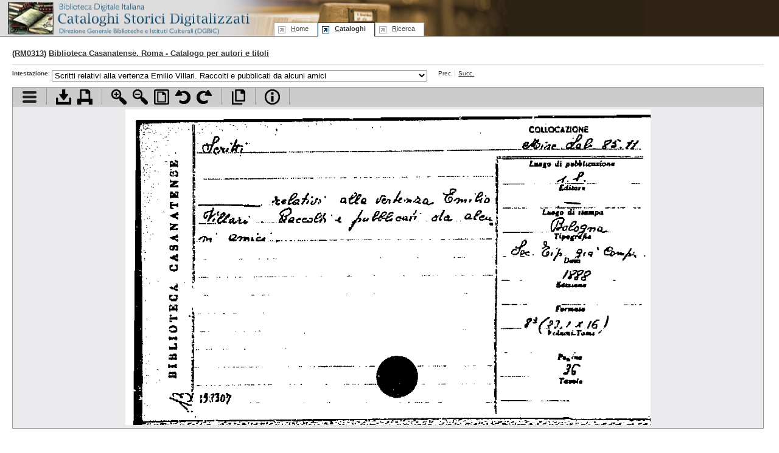

--- FILE ---
content_type: text/html; charset=UTF-8
request_url: https://cataloghistorici.bdi.sbn.it/file_viewer.php?IDIMG=&IDCAT=106&IDGRP=1060194
body_size: 148141
content:
<!DOCTYPE html PUBLIC "-//W3C//DTD XHTML 1.0 Transitional//EN"
        "http://www.w3.org/TR/xhtml1/DTD/xhtml1-transitional.dtd">
<html xmlns="http://www.w3.org/1999/xhtml" xml:lang="it" lang="it">
<head>
	<title>Biblioteca Casanatense - Catalogo per autori e titoli - SCRITT-SENOFO - Scritti relativi alla vertenza Emilio Villari. Raccolti e pubblicati da alcuni amici - I cataloghi storici digitalizzati dell'ICCU</title>
	<meta http-equiv="Content-Type" content="text/html; charset=iso-8859-1" />
	<!--SCRIPT-->
	<script language="javascript" type="text/javascript" src="/includes/jquery.js"></script>
	<script language="javascript" type="text/javascript" src="/includes/jquery.truncator.js"></script>
	<script language="javascript" type="text/javascript" src="/includes/jquery-ui-1.8.5.custom.min.js"></script>
	<script language="javascript" type="text/javascript" src="/includes/cmxform.js"></script>
	<script language="javascript" type="text/javascript" src="/includes/jslibrary.js"></script>
  	<!--/SCRIPT-->
	<!--STYLE-->
	<link rel="shortcut icon" href="/favicon.ico" type="image/x-icon" />
<link rel="stylesheet" rev="stylesheet" href="/includes/base.css" type="text/css" media="screen"/>
<link rel="stylesheet" rev="stylesheet" href="/includes/screen.css" type="text/css" media="screen"/>
<link rel="stylesheet" rev="stylesheet" href="/includes/print.css" type="text/css" media="print"/>
<link rel="stylesheet" rev="stylesheet" href="/includes/jquery-ui.css" type="text/css" media="screen"/>	<!--/STYLE-->

</head>
<body id="browse" class="viewer">
<!--HEADER-->
	<div id="header">
	<!--MENU-->
	
			<!--MENU-->
			<div id="logo">
				<h1><a href="http://www.iccu.sbn.it/" title="Vai al sito dell'Istituto Centrale per il Catalogo Unico delle Biblioteche Italiane e per le Informazioni Bibliografiche">Biblioteca digitale Italiana - Cataloghi Storici <span class="wrap"> Direzione Generale per i Beni Librari e gli Istituti Culturali - ICCU</span></a></h1>
				<hr/>
			</div>
			<div id="serviceMenu">
			</div>
			<map title="Menu di navigazione" id="navbar">
				<div id="menu">
					<ul id="tabnav">
						<li class="skipLink"><a href="#pageTitle" shape="rect" title="Salta il menu di navigazione e vai al contenuto della pagina">Salta il menu</a></li>
						<li class="home"><a href="/index.php" shape="rect" accesskey="h" title="Vai alla home page" tabindex="1"><span class="underline">H</span>ome</a></li>
						<!--<li class="intro"><a href="/presentazione.php" shape="rect"  tabindex="2" accesskey="p" title="Vai alla presentazione del progetto"><span class="underline">P</span>resentazione</a></li>-->
						<li class="browse"><a href="/indice_cataloghi.php" shape="rect" tabindex="3" accesskey="c" title="Vai alla sezione di accesso ai cataloghi"><span class="underline">C</span>ataloghi</a></li>
						<li class="search"><a href="/ricerca.php" shape="rect"  tabindex="4" accesskey="r" title="Vai alla sezione di ricerca"><span class="underline">R</span>icerca</a></li>
					</ul>
				</div>
			</map>
			<!--/MENU-->	<!--/MENU-->
	</div>
	<hr />
	<!--/HEADER-->
	
	<!--PAGE BODY-->
	<div id="pageBody">
				<h2>(<a href="#" onclick="SchedaBiblioteca('form_scheda_biblioteca');return false;" title="Vai alla scheda della biblioteca sul sito dell'Anagrafe delle biblioteche italiane">RM0313</a>) <a href="dett_catalogo.php?IDCAT=106">Biblioteca Casanatense. Roma - Catalogo per autori e titoli</a></h2>
		<!--DOC INDEX-->
		<form id="form_combo" name="form_combo" action="/file_viewer.php?IDCAT=106&amp;IDGRP=1060194&amp;LEVEL=&amp;PADRE=&amp;PROV=" method="post" onsubmit="return false;">
		<div id="docNav">
			<div class="smallMenu">	
				<ul class="withLabel">
					<li><strong>Intestazione</strong>:</li>
					<li class="widget">
						<select class="headersCombo" size="1" id="FIDIMG" name="FIDIMG" onchange="submit_form('form_combo');">
														<option  selected="selected" value="186407">Scritti relativi alla vertenza Emilio Villari. Raccolti e pubblicati da alcuni amici</option>
														<option   value="186408">Scritti storici in memoria di Giovanni Monticolo a cura di C.Cipolla ...</option>
														<option   value="186409">Scritti vari di Filologia A Ernesto Monaci per l'anno XXV del suo insegnamento</option>
														<option   value="186410">Scritti filosofici pubblicati per le onoranze nazionali a Bernardino Vasisco ...</option>
														<option   value="186411">Scritti vari pubblicati in occasione del sesto centenario della morte di Dante Alighieri ...</option>
														<option   value="186412">Scrittori classici italiani di economia politica</option>
														<option   value="186413">Scrittori d'Italia</option>
														<option   value="186414">Scrittori della Svizzera italiana</option>
														<option   value="186415">Scrittura circa le sbocce d'Adige in mare, di ignoto. 15 marzo 1773</option>
														<option   value="186416">Scrittura (La) di artisti italiani (sec. XIV-XVII) riprodotta con la fotografia da Carlo Pini ...</option>
														<option   value="186417">Scrivano, Riccardo</option>
														<option   value="186418">Scrivano, Riccardo</option>
														<option   value="186419">Scrocca, Alberto</option>
														<option   value="186420">Scrocca, Alberto</option>
														<option   value="186421">Scrocca, Alberto</option>
														<option   value="186422">Scrocca, Alberto</option>
														<option   value="186423">Scrocca, Alberto</option>
														<option   value="186424">Scrofa, Camillo pseud. Fidenzio Glottochrysio</option>
														<option   value="186425">Scrofa, Camillo pseud. Fidenzio Glottochrysio</option>
														<option   value="186426">Scrofani, Saverio</option>
														<option   value="186427">Scrofani, Saverio</option>
														<option   value="186428">Scroggs, Robin</option>
														<option   value="186429">Scrugli, Giuseppe Maria</option>
														<option   value="186430">Scrugli, Giuseppe Maria</option>
														<option   value="186431">Scrugli, Maria Giuseppe</option>
														<option   value="186432">Scudellari, Giuseppe</option>
														<option   value="186433">Scuderi, Luigi</option>
														<option   value="186434">Scuderi, Luigi</option>
														<option   value="186435">Scultura Indicazione antiquaria ossia descrizione del Nuovo Fraccio ...</option>
														<option   value="186436">-- NON INTESTATA --</option>
														<option   value="186437">Scuola (La) Cattolica Periodico religioso-scientifico-letterario. Anni 1873-1989</option>
														<option   value="186438">Scuola (La) cattolica. Periodico religioso-scientifico-letterario di Milano. Anno XI Vol. XXII Quaderno 132°</option>
														<option   value="186439">Scuola d'applicazione per gl'ingegneri. Catalogo della Biblioteca ...</option>
														<option   value="186440">Scuola (La) degl'amanti o' vero la constanin Amore o' il tutore tirannico ...</option>
														<option   value="186441">Scuola (La) dell'adulto. Quindicinale per l'educazione popolare diretta da Aristide Camponile ...</option>
														<option   value="186442">Scuola Papirologica. Milano</option>
														<option   value="186443">Scuola di retorica e poesia bucolica nel trecento italiano ...</option>
														<option   value="186444">Scuola (La) di satificio di Como. Sezione Industriale dell'Istituto Tecnico</option>
														<option   value="186445">Scuola e cultura. Annali dell'Istruzione media, direttore Giuseppe Giustini</option>
														<option   value="186446">Scuola e cultura nel mondo. Quaderni d'informazione sugli scambi culturali con l'estero</option>
														<option   value="186447">Scuola (La) nel mondo. Collana di monografie sugli ordinamenti scolastici dei vari paesi diretta ...</option>
														<option   value="186448">Scuola (Una) nel tempo</option>
														<option   value="186449">Scuola (La) normale superiore di Pisa</option>
														<option   value="186450">Scuola nostra. Rivista quindicinale della scuola elementare del mezzogiorno</option>
														<option   value="186451">Scuola (La) parietaria. Rassegna mensile della scuola libera</option>
														<option   value="186452">Scuola paterna istituita per giovanetti dai fratelli Prof.ri Natarnicola</option>
														<option   value="186453">Scuola (La) positiva. Rivista di diritto e procedura penale</option>
														<option   value="186454">Scuola (La) romana, foglio periodico di letteratura e d'arte</option>
														<option   value="186455">Scuola (La R.) tecnica Germano Sommeiller (Torino) e Santena (23 maggio 1889)</option>
														<option   value="186456">Scuola (R.) d'applicazione per gli ingegneri. Bologna</option>
														<option   value="186457">Scuola de' Confortatori. Bologna</option>
														<option   value="186458">Scuola dei PP. Riformati di Salerno. Castellammare di Stabia</option>
														<option   value="186459">Scuola (R.) di Architettura di Roma</option>
														<option   value="186460">Scuola di Bibliografia Italiana</option>
														<option   value="186461">Scuola (R.) d'Ingegneria di Roma</option>
														<option   value="186462">Scuola di Paleografia di Palermo</option>
														<option   value="186463">Scuola (R.) di Veterinaria della Università di Bologna</option>
														<option   value="186464">Scuola Ignazio Calvi. Finale Emilia</option>
														<option   value="186465">Scuola Martelli nelle Carceri Giudiziarie di Novara</option>
														<option   value="186466">Scuola Militare di Modena</option>
														<option   value="186467">Scuola (R.) Normale femminile. Firenze</option>
														<option   value="186468">Scuola Normale Superiore di Pisa</option>
														<option   value="186469">Scuola Samaritana di Roma</option>
														<option   value="186470">Scuola Speciale per Archivisti e Bibliotecari. Roma</option>
														<option   value="186471">Scuola (Civica R.) Superiore. Trieste</option>
														<option   value="186472">Scuola (R.) superiore d'agricoltura in Portici</option>
														<option   value="186473">Scuola Superiore d'arte applicata all'industria - Milano</option>
														<option   value="186474">Scuola (Regia) Superiore di agricoltura. Portici</option>
														<option   value="186475">Scuola Superiore di Commercio Venezia</option>
														<option   value="186476">Scuola (R.) Superiore di Commercio. Venezia</option>
														<option   value="186477">Scuola (R.) Superiore di Medicina veterinaria. Milano</option>
														<option   value="186478">Scuola (Regia) Superiore di Medicina veterinaria. Milano</option>
														<option   value="186479">Scuola (R.) superiore Navale Genova</option>
														<option   value="186480">Scuola (R.) tecnica di Vicenza</option>
														<option   value="186481">Scuola Veneta d'Arte applicata alle industrie</option>
														<option   value="186482">Scuola Veneta d'arte applicata alle industrie. Venezia</option>
														<option   value="186483">Scuole (Le RR.) secondarie, classiche e tecniche a Roma nell'anno scolastico 1885-86</option>
														<option   value="186484">Scuole Pie-Benevento</option>
														<option   value="186485">Scuole Tecniche di S. Carlo</option>
														<option   value="186486">Scurati, Giacomo</option>
														<option   value="186487">Scuola (R.) superiore Navale. Genova</option>
														<option   value="186488">Scuola (R.) tecnica di Vicenza</option>
														<option   value="186489">Scuola Veneta d'Arte applicata alle industrie</option>
														<option   value="186490">Scuola Veneta d'arte applicata alle industrie. Venezia</option>
														<option   value="186491">Scuole (Le RR.) secondarie, classiche e tecniche a Roma nell'anno scolastico 1885-86</option>
														<option   value="186492">Scuole Pie-Benevento</option>
														<option   value="186493">Scuole Tecniche di S. Carlo</option>
														<option   value="186494">Scurati, Giacomo</option>
														<option   value="186495">Scuri, Ernesto</option>
														<option   value="186496">Scuriatti, Giovanni</option>
														<option   value="186497">Scuricini Greco, Maria Luisa</option>
														<option   value="186498">Scuricini Greco, Maria Luisa</option>
														<option   value="186499">Scuricini Greco, Maria Luisa</option>
														<option   value="186500">Scutelli, Nicola</option>
														<option   value="186501">Scutelli, Nicola</option>
														<option   value="186502">Scuto, Carmelo</option>
														<option   value="186503">Scuto, Carmelo</option>
														<option   value="186504">Scuto, Carmelo</option>
														<option   value="186505">Scylitzes, Joannes Curopalates</option>
														<option   value="186506">Sdralek, Max</option>
														<option   value="186507">Sdralek, Max</option>
														<option   value="186508">Sdralek, Max</option>
														<option   value="186509">Sdralek, Max</option>
														<option   value="186510">Se e come la Chiesa cattolica sia favorevole alla Nazionalità</option>
														<option   value="186511">Se la disciplina ecclesiastica sia mutabile. Osservazioni su talune lettere di Mons. Lomonaco del S. T. S.</option>
														<option   value="186512">Se la Francia dovea concorrere alla ristaurazione del potere temporale dei Papi. Discorso del P. L. P.</option>
														<option   value="186513">Se il probabilismo sia la cagione del pervertimento de' moderni costumi</option>
														<option   value="186514">Séailles, Gabriel</option>
														<option   value="186515">Séailles, Gabriel</option>
														<option   value="186516">Searle, William George</option>
														<option   value="186517">Seare, Gregory</option>
														<option   value="186518">Seaton, R. C.</option>
														<option   value="186519">Seay, Albert</option>
														<option   value="186520">Sebald, Franz</option>
														<option   value="186521">Sebald, (Pater) von Heilig Christoph</option>
														<option   value="186522">?eeranék, Jindrich</option>
														<option   value="186523">Sebastian, Lewis Boyd</option>
														<option   value="186524">Sebastian, S. Raymond</option>
														<option   value="186525">Sebastiani, Antonio</option>
														<option   value="186526">Sebastiani, Giovanni</option>
														<option   value="186527">Sebastiani, Giovanni</option>
														<option   value="186528">Sebastiani, Lorenzo</option>
														<option   value="186529">Sebastiani, Lorenzo</option>
														<option   value="186530">Sebastiani, Sebastiano</option>
														<option   value="186531">Sebastiano Rumor. La vita. Le opere. Le onoranze. [Scritti in onore]</option>
														<option   value="186532">Sebastiano, Isidoro</option>
														<option   value="186533">Sebegondio, Giuseppe</option>
														<option   value="186534">Sebes, Joseph</option>
														<option   value="186535">Sebeus</option>
														<option   value="186536">Sebon, Raymond</option>
														<option   value="186537">Sebonde, Raymond</option>
														<option   value="186538">Serregondi, Carlo</option>
														<option   value="186539">Serregondi, Carlo</option>
														<option   value="186540">Sebunda, Raymond</option>
														<option   value="186541">Secchi, Angelo</option>
														<option   value="186542">Secchi, Angelo</option>
														<option   value="186543">Secchi, Angelo</option>
														<option   value="186544">Secchi, Angelo</option>
														<option   value="186545">Secchi, Angelo</option>
														<option   value="186546">Secchi, Angelo</option>
														<option   value="186547">Secchi, Angelo</option>
														<option   value="186548">Secchi, Angelo</option>
														<option   value="186549">Secchi, Angelo</option>
														<option   value="186550">Secchi, Angelo</option>
														<option   value="186551">Secchi, Claudio Cesare</option>
														<option   value="186552">Secchi, Claudio Cesare</option>
														<option   value="186553">Secchi, Giampietro</option>
														<option   value="186554">Secchi, Giampietro</option>
														<option   value="186555">Secchi, Giampietro</option>
														<option   value="186556">Secchi, Giovanni</option>
														<option   value="186557">Secchi, Nicolò</option>
														<option   value="186558">Secchi, Niccolò</option>
														<option   value="186559">Secchi Tarugi, Giovannangiola</option>
														<option   value="186560">Secchi Tarugi, Giovannangela</option>
														<option   value="186561">Secchi Tarugi, Giovannangiola</option>
														<option   value="186562">Secchia (La) contiene sonetti burleschi inediti del Tassone e molte invenzioni ...</option>
														<option   value="186563">Secchia (La) contiene sonetti burleschi inediti del Tassone e molte invenzioni ...</option>
														<option   value="186564">Secco, Luigi</option>
														<option   value="186565">Secco Suardo, Gerolamo</option>
														<option   value="186566">Sechi, Orazio</option>
														<option   value="186567">Sechorst, Heinrich</option>
														<option   value="186568">Seckel, E.</option>
														<option   value="186569">Seckel, E.</option>
														<option   value="186570">Seckel, Emil</option>
														<option   value="186571">Seckel, Emil</option>
														<option   value="186572">Seckel, Emil</option>
														<option   value="186573">Seckler, Hudson Cathryn</option>
														<option   value="186574">Seckler, Max</option>
														<option   value="186575">Secolarizzazione (La) e le riforme negli stati della Chiesa. Tre articoli ...</option>
														<option   value="186576">Secoli di fedeltà alla terra. I cento anni di lavoro della famiglia Mocchi ...</option>
														<option   value="186577">Secolo (Il) XX. Ottobre 1912</option>
														<option   value="186578">Second annual report of the mired elementary school at Cisanello</option>
														<option   value="186579">Second eutretien d'un jé suite et d'un atlé ...</option>
														<option   value="186580">Seconda (La) e terza guerra punica. Testo di lingua inedito ...</option>
														<option   value="186581">Seconda osservazione sulla riforma politica di Napoli</option>
														<option   value="186582">Seconda (La) Spagna e l'acquisto di Ponente ai tempi di Carlomagno</option>
														<option   value="186583">Seconde denonciation de la nouvelle hérésie ...</option>
														<option   value="186584">Seconde lettre a un ami</option>
														<option   value="186585">Secondi, Giovanni</option>
														<option   value="186586">Secondi, Riccardo</option>
														<option   value="186587">Secondi, Riccardo</option>
														<option   value="186588">Secondi, Riccardo</option>
														<option   value="186589">Secondi, Riccardo</option>
														<option   value="186590">Secondo breve discorso politico ed economico in comprova del primo ...</option>
														<option   value="186591">Secondo (Il) Risorgimento. Scritti di A. Garosci, L. Salvatorelli ...</option>
														<option   value="186592">Secret des vrais porcelaines de la China ...</option>
														<option   value="186593">Secreta monita Societatis Jesu</option>
														<option   value="186594">Secrétant, Gilberto</option>
														<option   value="186595">Secretaria de agricoltura y fomento</option>
														<option   value="186596">Segreti medicinali di Magistro Guasparino da Vienexia. Antidotario inedito ...</option>
														<option   value="186597">Séculaeisation (La) fin au chance du christianisme?</option>
														<option   value="186598">Sedad, Ahmed</option>
														<option   value="186599">Sedar Senghor, Leopold</option>
														<option   value="186600">Sedlmayr, Hans</option>
														<option   value="186601">Sedulius</option>
														<option   value="186602">Sedulius, Caelius</option>
														<option   value="186603">Sedulius, Caelius</option>
														<option   value="186604">Sée, Henri</option>
														<option   value="186605">Sée, Henri</option>
														<option   value="186606">Sée, Henri</option>
														<option   value="186607">Sée, Julien</option>
														<option   value="186608">Seebach, Gabriel</option>
														<option   value="186609">Seebass, Horst</option>
														<option   value="186610">Seeber, David Anton</option>
														<option   value="186611">Seeberg, Erich</option>
														<option   value="186612">Seeberg, Erich</option>
														<option   value="186613">Seeberg, Erich</option>
														<option   value="186614">Seeberg, Erich</option>
														<option   value="186615">Seeberg, Erich</option>
														<option   value="186616">Seeberg, Erich</option>
														<option   value="186617">Seeberg, Erich</option>
														<option   value="186618">Seeberg, Reinhold</option>
														<option   value="186619">Seeberg, Reinhold</option>
														<option   value="186620">Seeberg, Reinhold</option>
														<option   value="186621">Seeberg, Reinhold</option>
														<option   value="186622">Seeberg, Reinhold</option>
														<option   value="186623">Seeck, Otto</option>
														<option   value="186624">Seeck, Otto</option>
														<option   value="186625">Seeck, Otto</option>
														<option   value="186626">Seeck, Otto</option>
														<option   value="186627">Seefeld, Johann Jokob</option>
														<option   value="186628">Seefeld, Johann Jokob</option>
														<option   value="186629">Seeger, Johann Daniel</option>
														<option   value="186630">Seeger, Johann Georg</option>
														<option   value="186631">Seel, Otto</option>
														<option   value="186632">Seel, Otto</option>
														<option   value="186633">Seel, Otto</option>
														<option   value="186634">Seeler, (von) Wilhelm</option>
														<option   value="186635">Seeley, J. R.</option>
														<option   value="186636">Seeliger, Gerhard</option>
														<option   value="186637">Seeliger, Gerhard</option>
														<option   value="186638">Seeliger, Gerhard</option>
														<option   value="186639">Seelmann, Walther</option>
														<option   value="186640">Seelmatter, Samuel</option>
														<option   value="186641">Seesemann, Heinrich</option>
														<option   value="186642">Sefer ha - Ôt</option>
														<option   value="186643">Séfériadès, St. P.</option>
														<option   value="186644">Seferis, Georgios</option>
														<option   value="186645">Sefrin, Pirminus</option>
														<option   value="186646">Sefton-Delmer, Friedrich</option>
														<option   value="186647">Segal, Moses Hirsch</option>
														<option   value="186648">Segarizzi, Arnaldo</option>
														<option   value="186649">Segarizzi, Arnaldo</option>
														<option   value="186650">Segarizzi, Arnaldo</option>
														<option   value="186651">Segarizzi, Arnaldo</option>
														<option   value="186652">Segarizzi, Arnaldo</option>
														<option   value="186653">Segarizzi, Arnaldo</option>
														<option   value="186654">Segarizzi, Arnaldo</option>
														<option   value="186655">Segarizzi, Arnaldo</option>
														<option   value="186656">Segarizzi, Arnaldo</option>
														<option   value="186657">Segarizzi, Arnaldo</option>
														<option   value="186658">Segàto, Girolamo</option>
														<option   value="186659">Segelberg, Eric</option>
														<option   value="186660">Segert, Stanislav</option>
														<option   value="186661">Seghetti, Gaetano</option>
														<option   value="186662">Seghezzi, Anton-Federigo</option>
														<option   value="186663">Seghizzi, Giulia</option>
														<option   value="186664">Segna, Francesco</option>
														<option   value="186665">Segneri, Paolo</option>
														<option   value="186666">Segneri, Paolo</option>
														<option   value="186667">Segneri, Paolo</option>
														<option   value="186668">Segneri, Paolo</option>
														<option   value="186669">Segneri, Paolo</option>
														<option   value="186670">Segneri, Paolo</option>
														<option   value="186671">Segni, Antonio</option>
														<option   value="186672">Segni, Antonio</option>
														<option   value="186673">Segni, Antonio</option>
														<option   value="186674">Segni, Bernardo</option>
														<option   value="186675">Segni, Giovan Battista</option>
														<option   value="186676">Segni, Giulio</option>
														<option   value="186677">Segno di esultanza nelle nozze Belluzzi - Della Torre 26 Febbraio 1870</option>
														<option   value="186678">Segno di gratulazione ed ossequio al canonico D. Camillo Armandi ...</option>
														<option   value="186679">Segoloni, Danilo</option>
														<option   value="186680">Segoloni, Danilo</option>
														<option   value="186681">Segond, Alfred</option>
														<option   value="186682">Segond, Louis</option>
														<option   value="186683">Segond, Louis</option>
														<option   value="186684">Segovia, Augusto</option>
														<option   value="186685">Segrave, Edmond</option>
														<option   value="186686">Segré, Alfredo</option>
														<option   value="186687">Segré, Angelo</option>
														<option   value="186688">Segré, Angelo</option>
														<option   value="186689">Segré, Angelo</option>
														<option   value="186690">Segré, Angelo</option>
														<option   value="186691">Segre, Arturo</option>
														<option   value="186692">Segre, Arturo</option>
														<option   value="186693">Segre, Arturo</option>
														<option   value="186694">Segre, Arturo</option>
														<option   value="186695">Segre, Arturo</option>
														<option   value="186696">Segre, Arturo</option>
														<option   value="186697">Segre, Arturo</option>
														<option   value="186698">Segre, Augusta</option>
														<option   value="186699">Segre, Beniamino</option>
														<option   value="186700">Segre, Beniamino</option>
														<option   value="186701">Segre, Beniamino</option>
														<option   value="186702">Segre, Beniamino</option>
														<option   value="186703">Segre, Beniamino</option>
														<option   value="186704">Segrè, Carlo</option>
														<option   value="186705">Segrè, Carlo</option>
														<option   value="186706">Segrè, Carlo</option>
														<option   value="186707">Segrè, Carlo</option>
														<option   value="186708">Segre, Cesare</option>
														<option   value="186709">Segrè, Claudio</option>
														<option   value="186710">Segré, Clemente</option>
														<option   value="186711">Segre, Corrado</option>
														<option   value="186712">Segre, Corrado</option>
														<option   value="186713">Segre, Corrado</option>
														<option   value="186714">Segre, Corrado</option>
														<option   value="186715">Segre, Corrado</option>
														<option   value="186716">Segre, Corrado</option>
														<option   value="186717">Segre, Corrado</option>
														<option   value="186718">Segré, D. R.</option>
														<option   value="186719">Segrè, Gino</option>
														<option   value="186720">Segrè, Gino</option>
														<option   value="186721">Segre, Gino</option>
														<option   value="186722">Segrè, Gino</option>
														<option   value="186723">Segrè, Gino</option>
														<option   value="186724">Segrè, Gino</option>
														<option   value="186725">Segrè, Gino</option>
														<option   value="186726">Segrè, Gino</option>
														<option   value="186727">Segrè, Gino</option>
														<option   value="186728">Segre, Mario</option>
														<option   value="186729">Segré, N.</option>
														<option   value="186730">Segre, Salvatore</option>
														<option   value="186731">Segretain, E. A.</option>
														<option   value="186732">Segretariato per i non cristiani</option>
														<option   value="186733">Segreti (I) del Massonismo svelati al pubblico per lume e cautela de' Cattolici</option>
														<option   value="186734">Segreti, Rinaldo</option>
														<option   value="186735">Segreto (Il) di confessione ai tribunali di Roma. Relazione documentata del processo ...</option>
														<option   value="186736">Seguenza, Giuseppe</option>
														<option   value="186737">Seguenza, Giuseppe</option>
														<option   value="186738">Seguenza, Giuseppe</option>
														<option   value="186739">Seguenza, Giuseppe</option>
														<option   value="186740">Seguenza, Giuseppe</option>
														<option   value="186741">Seguenza, Giuseppe</option>
														<option   value="186742">Seguenza, Giuseppe</option>
														<option   value="186743">Seguenza, Giuseppe</option>
														<option   value="186744">Seguenza, Giuseppe</option>
														<option   value="186745">Seguenza, Giuseppe</option>
														<option   value="186746">Seguenza, Giuseppe</option>
														<option   value="186747">Seguenza, Giuseppe</option>
														<option   value="186748">Seguenza, Giuseppe</option>
														<option   value="186749">Seguenza, Giuseppe</option>
														<option   value="186750">Seguenza, Giuseppe</option>
														<option   value="186751">Seguenza, Giuseppe</option>
														<option   value="186752">Seguenza, Giuseppe</option>
														<option   value="186753">Seguenza, Giuseppe</option>
														<option   value="186754">Seguenza, Giuseppe</option>
														<option   value="186755">Seguenza, Giuseppe</option>
														<option   value="186756">Seguenza, Giuseppe</option>
														<option   value="186757">Seguenza, Giuseppe</option>
														<option   value="186758">Seguenza, Giuseppe</option>
														<option   value="186759">Seguenza, Giuseppe</option>
														<option   value="186760">Seguenza, Giuseppe</option>
														<option   value="186761">Seguenza, M. I.</option>
														<option   value="186762">Segui, Gabriele</option>
														<option   value="186763">Segui Vidal, Gabriel</option>
														<option   value="186764">Seguin, André</option>
														<option   value="186765">Seguino,</option>
														<option   value="186766">Segundo, Juan Luis</option>
														<option   value="186767">Segur, (De) Louis Gaston Adrien</option>
														<option   value="186768">Ségur (de), Louis Gaston Adrien</option>
														<option   value="186769">Segur (de), Louis Gaston Adrien</option>
														<option   value="186770">Ségur (De), Louis Gaston Adrien</option>
														<option   value="186771">Seherr-Thoss, (von) Georg Albert Ferdinand</option>
														<option   value="186772">Sehling, Emil</option>
														<option   value="186773">Sehling, Emil</option>
														<option   value="186774">Sehling, Emil</option>
														<option   value="186775">Sehling, Emil</option>
														<option   value="186776">Sei scritti antitriteistici in lingua siriaca per Giuseppe Furlani</option>
														<option   value="186777">Seibt, Gustav</option>
														<option   value="186778">Seicento (Il) europeo</option>
														<option   value="186779">Seidel, Bruno</option>
														<option   value="186780">Seidel, Christoph</option>
														<option   value="186781">Seidel, Ina</option>
														<option   value="186782">Seidel Canby, Henry</option>
														<option   value="186783">Seidemann, Johannes Karl</option>
														<option   value="186784">Seidemann, Johann Karl</option>
														<option   value="186785">Seidensticker, Philipp</option>
														<option   value="186786">Seidenstikker, Anton</option>
														<option   value="186787">Seider, Andreas</option>
														<option   value="186788">Seidl, Erwin</option>
														<option   value="186789">Seidl, Erwin</option>
														<option   value="186790">Seidl, Erwin</option>
														<option   value="186791">Seidl, Erwin</option>
														<option   value="186792">Seidlmayer, Michael</option>
														<option   value="186793">Seidlmayer, Michael</option>
														<option   value="186794">Seiff, Johann Christoph</option>
														<option   value="186795">Seignobos, Charles</option>
														<option   value="186796">Seignobos, Charles</option>
														<option   value="186797">Seignobos, Charles</option>
														<option   value="186798">Seignobos, Charles</option>
														<option   value="186799">Seignobos, Charles</option>
														<option   value="186800">Seignobos, Charles</option>
														<option   value="186801">Seignobos, Charles</option>
														<option   value="186802">Seigueux de Conwon, François</option>
														<option   value="186803">Seiler, Philipp Jakob</option>
														<option   value="186804">Seillière, Ernest</option>
														<option   value="186805">Seinmetz, David Curtis</option>
														<option   value="186806">Seignobos, Charles</option>
														<option   value="186807">Seignobos, Charles</option>
														<option   value="186808">Seignobos, Charles</option>
														<option   value="186809">Seignobos, Charles</option>
														<option   value="186810">Seigueux de Conwon, François</option>
														<option   value="186811">Seiler, Philipp Jakob</option>
														<option   value="186812">Seillière, Ernest</option>
														<option   value="186813">Seinmetz, David Curtis</option>
														<option   value="186814">Sèjourné, Dom Paul</option>
														<option   value="186815">Sèjournè, Paul (O. S. B.)</option>
														<option   value="186816">Seip, Didrik Arup</option>
														<option   value="186817">Seip, Johann Philipp</option>
														<option   value="186818">Seismit-Doda, Federico</option>
														<option   value="186819">Seismit-Doda, Federico</option>
														<option   value="186820">Seismit-Doda, Federico</option>
														<option   value="186821">Seismit-Doda, Federico</option>
														<option   value="186822">Seitz, Oscar J. F.</option>
														<option   value="186823">Seitz, Oscar J. F.</option>
														<option   value="186824">Seitz, Georg Friedrich</option>
														<option   value="186825">Sekine, Masao</option>
														<option   value="186826">Selander, Sten</option>
														<option   value="186827">Selbie, John A.</option>
														<option   value="186828">Selbie, John A.</option>
														<option   value="186829">Selbst, Joseph</option>
														<option   value="186830">Selchow (von), Johann Heinrich Christian</option>
														<option   value="186831">Selciarolo (Il) di Trastevere</option>
														<option   value="186832">Selden, John</option>
														<option   value="186833">Seldes, George</option>
														<option   value="186834">Selecciones de libros S. Francisco de Borja. Actualidad biliografica ...</option>
														<option   value="186835">Select documentos illustrating medioeval and modern ...</option>
														<option   value="186836">Select English historical Documents of the ... and teuth ...</option>
														<option   value="186837">Select poetry chiefly devotional of the reign of Queen Elizabeth.</option>
														<option   value="186838">Selecta Patrum Societatis Jesu carmina.</option>
														<option   value="186839">Selecti tractatus imidici de actis extra heudis, perlegeudis, referendis ...</option>
														<option   value="186840">Selectus novus Missarum praestantissimorum superioris aevi Auctorum ...</option>
														<option   value="186841">Selem, Alessandro</option>
														<option   value="186842">Seletti, E.</option>
														<option   value="186843">Seletti, Enrico</option>
														<option   value="186844">Seletti, Pietro</option>
														<option   value="186845">Selge, Kurt-Victor</option>
														<option   value="186846">Selig, Karl-Ludwig</option>
														<option   value="186847">Seligmann, Charles Gabriel</option>
														<option   value="186848">Seligman, Edmond</option>
														<option   value="186849">Seligman, Edwin Robert Anderson</option>
														<option   value="186850">Seligman, Edwin Robert Anderson</option>
														<option   value="186851">Seligman, Edwin Robert Anderson</option>
														<option   value="186852">Seligman, Edwin Robert Anderson</option>
														<option   value="186853">Seligman, Edwin Robert Anderson</option>
														<option   value="186854">Selis, Nicolas Joseph</option>
														<option   value="186855">Sell, Karl</option>
														<option   value="186856">Sell, Karl</option>
														<option   value="186857">Sell, Karl</option>
														<option   value="186858">Sella, Alessandro</option>
														<option   value="186859">Sella, Corradino</option>
														<option   value="186860">Sella, Emanuele</option>
														<option   value="186861">Sella, Emanuele</option>
														<option   value="186862">Sella, Emanuele</option>
														<option   value="186863">Sella, Emanuele</option>
														<option   value="186864">Sella, Emanuele</option>
														<option   value="186865">Sella, Emanuele</option>
														<option   value="186866">Sella, Emanuele</option>
														<option   value="186867">Sella, Emanuele</option>
														<option   value="186868">Sella, Emanuele</option>
														<option   value="186869">Sella, Emanuele</option>
														<option   value="186870">Sella, Emanuele</option>
														<option   value="186871">Sella, Pietro</option>
														<option   value="186872">Sella, Pietro</option>
														<option   value="186873">Sella, Pietro</option>
														<option   value="186874">Sella, Pietro</option>
														<option   value="186875">Sella, Pietro</option>
														<option   value="186876">Sella, Pietro</option>
														<option   value="186877">Sella, Pietro</option>
														<option   value="186878">Sella, Pietro</option>
														<option   value="186879">Sella, Pietro</option>
														<option   value="186880">Sella, Pietro</option>
														<option   value="186881">Sella, Pietro</option>
														<option   value="186882">Sella, Pietro</option>
														<option   value="186883">Sella, Pietro</option>
														<option   value="186884">Sella, Pietro</option>
														<option   value="186885">Sella, Pietro</option>
														<option   value="186886">Sella, Pietro</option>
														<option   value="186887">Sella, Pietro</option>
														<option   value="186888">Sella, Pietro</option>
														<option   value="186889">Sella, Pietro</option>
														<option   value="186890">Sella, Pietro</option>
														<option   value="186891">Sella, Pietro</option>
														<option   value="186892">Sella, Pietro</option>
														<option   value="186893">Sella, Pietro</option>
														<option   value="186894">Sella, Pietro</option>
														<option   value="186895">Sella, Pietro</option>
														<option   value="186896">Sella, Pietro</option>
														<option   value="186897">Sella, Pietro</option>
														<option   value="186898">Sella, Pietro</option>
														<option   value="186899">Sella, Quintino</option>
														<option   value="186900">Sella, Q.</option>
														<option   value="186901">Sella, Vincenzo Giuseppe</option>
														<option   value="186902">Sella, Vincenzo Giuseppe</option>
														<option   value="186903">Sella, Venanzio Giuseppe</option>
														<option   value="186904">Sella De Benedetti, Carlotta</option>
														<option   value="186905">Sellassié, Guèbrè</option>
														<option   value="186906">Sellassié, Tésfa</option>
														<option   value="186907">Selle, Ernesto</option>
														<option   value="186908">Selle (von), Gotz</option>
														<option   value="186909">Sellers, V.</option>
														<option   value="186910">Selli, Giovanni</option>
														<option   value="186911">Selli, Giovanni</option>
														<option   value="186912">Selli, Giovanni</option>
														<option   value="186913">Sellier, Philippe</option>
														<option   value="186914">Sellin, Ernst</option>
														<option   value="186915">Sellin, Ernst</option>
														<option   value="186916">Sellin, Ernst</option>
														<option   value="186917">Sellitto, Luigi</option>
														<option   value="186918">Sellitto, Pietro</option>
														<option   value="186919">Sellon, Jean Jacques de</option>
														<option   value="186920">Sellon (de), Jean Jacques</option>
														<option   value="186921">Sellon (De), Jean Jacques</option>
														<option   value="186922">Sellon (De), Jean Jacques</option>
														<option   value="186923">Selmi, Antonio</option>
														<option   value="186924">Selmi, Antonio</option>
														<option   value="186925">Selmi, Antonio</option>
														<option   value="186926">Selmi, Antonio</option>
														<option   value="186927">Selmi, Antonio</option>
														<option   value="186928">Selmi, Antonio</option>
														<option   value="186929">Selmi, Antonio</option>
														<option   value="186930">Selmi, Antonio</option>
														<option   value="186931">Selmi, Antonio</option>
														<option   value="186932">Selmi, Francesco</option>
														<option   value="186933">Selmi, Francesco</option>
														<option   value="186934">Selmi, Francesco</option>
														<option   value="186935">Selmi, Francesco</option>
														<option   value="186936">Selmi, Luigi</option>
														<option   value="186937">Selmi, Pietro</option>
														<option   value="186938">Selmi, Pietro</option>
														<option   value="186939">Selmi, Vittorio</option>
														<option   value="186940">Selms (van), A.</option>
														<option   value="186941">Selperth, Georg Matthäus</option>
														<option   value="186942">Selperth, Georg Matthäus</option>
														<option   value="186943">Seltene und wertualle Bücher des XV; XVI und XVII Jahrhunderts ...</option>
														<option   value="186944">Selteureich, Ehreufried Edward</option>
														<option   value="186945">Selva, Giannantonio</option>
														<option   value="186946">Selva, Giovanni Antonio</option>
														<option   value="186947">Selvaggi, Eugenio</option>
														<option   value="186948">Selvaggi, Filippo</option>
														<option   value="186949">Selvaggi, Filippo</option>
														<option   value="186950">Selvaggi, Gaspare</option>
														<option   value="186951">Selvaggi, Giuseppe</option>
														<option   value="186952">Selvaggi, Giuseppe</option>
														<option   value="186953">Selvaggi, Giuseppe</option>
														<option   value="186954">Selvaggi, Vincenzo</option>
														<option   value="186955">Selvaggio, Matteo (Mattheus Silvagius)</option>
														<option   value="186956">Selvatici, Domenico</option>
														<option   value="186957">Selvatici, Lorenzo</option>
														<option   value="186958">Selvatico, P.</option>
														<option   value="186959">Selvatico, Pietro</option>
														<option   value="186960">Selvatico, Pietro</option>
														<option   value="186961">Selvatico Estense, Pietro</option>
														<option   value="186962">Selvatico Estense, Pietro</option>
														<option   value="186963">Selvelli, Cesare</option>
														<option   value="186964">Semaine (La) de Rome.</option>
														<option   value="186965">Semaine (XVII) des intellectuels catholique. Paris, 1965</option>
														<option   value="186966">Semaine (XVII) des intellectuels catholique. Paris, 1966</option>
														<option   value="186967">Semaine (XVII) des intellectuels catholique. Paris 1967</option>
														<option   value="186968">Semantic information processing. Marvin Minsky editor.</option>
														<option   value="186969">Semavi, Eycce</option>
														<option   value="186970">Semenoff, Marc</option>
														<option   value="186971">Semenza, Gaetano</option>
														<option   value="186972">Semenza, Gaetano</option>
														<option   value="186973">Semenza, Guido</option>
														<option   value="186974">Semenza, Liana</option>
														<option   value="186975">Semenza, Vincenzo</option>
														<option   value="186976">Semenza, Vincenzo</option>
														<option   value="186977">Semenza, Vincenzo</option>
														<option   value="186978">Semerano, Giovanni</option>
														<option   value="186979">Semerano, Giovanni</option>
														<option   value="186980">Semerano, Giovanni</option>
														<option   value="186981">Semerano, Giovanni</option>
														<option   value="186982">Semerano, Giovanni</option>
														<option   value="186983">Semeraro, Gaetano</option>
														<option   value="186984">Semeraro, Gaetano</option>
														<option   value="186985">Semeraro, Gaetano</option>
														<option   value="186986">Semeraro, Gaetano</option>
														<option   value="186987">Semeraro, Gaetano</option>
														<option   value="186988">Semeraro, Gaetano</option>
														<option   value="186989">Semeraro, Gaetano</option>
														<option   value="186990">Semeraro, Gaetano</option>
														<option   value="186991">Semeraro, Gaetano</option>
														<option   value="186992">Semeraro, Gaetano</option>
														<option   value="186993">Semeraro, Gaetano</option>
														<option   value="186994">Semeria, Giovanni</option>
														<option   value="186995">Semeria, Giovanni</option>
														<option   value="186996">Semeria, Giovanni</option>
														<option   value="186997">Semeria, Giovanni</option>
														<option   value="186998">Semeria, Giovanni</option>
														<option   value="186999">Semeria, Giovanni</option>
														<option   value="187000">Semeria, Giovanni</option>
														<option   value="187001">Semeria, Giovanni</option>
														<option   value="187002">Semeria, Giovanni</option>
														<option   value="187003">Semeria, Giovanni</option>
														<option   value="187004">Semeria, Giovanni</option>
														<option   value="187005">Semeria, Giovanni</option>
														<option   value="187006">Semeria, Giovanni</option>
														<option   value="187007">Semeria, P. Giovanni</option>
														<option   value="187008">Semeria, P. Giovanni</option>
														<option   value="187009">Semeria, Giovanni</option>
														<option   value="187010">Semeria, Giovanni</option>
														<option   value="187011">Semeria, Giovanni</option>
														<option   value="187012">Semeria, Giovanni</option>
														<option   value="187013">Semeria, Giovanni</option>
														<option   value="187014">Semeria, Giovanni</option>
														<option   value="187015">Semeria, Giovanni</option>
														<option   value="187016">Semeria, Giovanni</option>
														<option   value="187017">Semeria, Giovanni</option>
														<option   value="187018">Semeria, Giovanni</option>
														<option   value="187019">Semeria, Giovanni Battista</option>
														<option   value="187020">Semeria, Giovanni Battista</option>
														<option   value="187021">Semeria, Giovanni Battista</option>
														<option   value="187022">Séminaire Archiépiscopal de Malines</option>
														<option   value="187023">Séminaire der Missions étrangères</option>
														<option   value="187024">Seminara Scullica, Giuseppe</option>
														<option   value="187025">Seminara-Scullica, Giuseppe</option>
														<option   value="187026">Seminara Scullica, Giuseppe</option>
														<option   value="187027">Seminario Abbaziale de' Chierici. Santa Maria di Farfa e San Salvatore Maggiore</option>
														<option   value="187028">Seminario Arcivescovile di Lucca. Biblioteca</option>
														<option   value="187029">Seminario di Letterature Iberiche e Ireroamericane. Venezia</option>
														<option   value="187030">Seminario-Aquila</option>
														<option   value="187031">Seminario di Parma</option>
														<option   value="187032">Seminario Fiorentino</option>
														<option   value="187033">Seminario (Pent.) Marchigiano Pio XI. Fano</option>
														<option   value="187034">Seminario (Pont.) Pio. Roma</option>
														<option   value="187035">Seminario (Pont.) Romano</option>
														<option   value="187036">Seminario (Pont.) Romano. Seminario (Pont. ) Pio</option>
														<option   value="187037">Seminario (Pont.) Pio. Roma</option>
														<option   value="187038">Semmelroth, Otto</option>
														<option   value="187039">Semmelroth, Otto</option>
														<option   value="187040">Semmelroth, Otto</option>
														<option   value="187041">Semmelroth, Otto</option>
														<option   value="187042">Semmler, Josef</option>
														<option   value="187043">Semmler, Joseph</option>
														<option   value="187044">Semmelroth, Otto</option>
														<option   value="187045">Semmelroth, Otto</option>
														<option   value="187046">Semmola, Giuseppe</option>
														<option   value="187047">Semmola, Mariano</option>
														<option   value="187048">Semmola, Tommaso</option>
														<option   value="187049">Semmola, Tommaso</option>
														<option   value="187050">Sempell, Charlotte</option>
														<option   value="187051">Semple, William Hugh</option>
														<option   value="187052">Semprebene da Bologna</option>
														<option   value="187053">Sempronio, Gian Leone</option>
														<option   value="187054">Senarega, Bartolomeo</option>
														<option   value="187055">Senarega, Bartolomeo</option>
														<option   value="187056">Senart, Émile</option>
														<option   value="187057">Senart, Émile</option>
														<option   value="187058">Senart, Emile</option>
														<option   value="187059">Senato (Il) italiano e Giacomo Leopardi.</option>
														<option   value="187060">[scheda guida]</option>
														<option   value="187061">Senato del Regno Atti parlamentari della Camera dei Senatori-Discussioni.</option>
														<option   value="187062">Senato del Regno</option>
														<option   value="187063">Senato del Regno</option>
														<option   value="187064">Senato del Regno</option>
														<option   value="187065">Senato del Regno</option>
														<option   value="187066">Senato del Regno</option>
														<option   value="187067">Senato del Regno</option>
														<option   value="187068">Senato del Regno. Legisl. XXVII lezione 1924-1929. Cenni necrologici estratti ...</option>
														<option   value="187069">Senato del Regno Legislatura XXVII. Lezione 1924-29. Resoconto dei lavori legislatori.</option>
														<option   value="187070">Senato del Regno</option>
														<option   value="187071">Senato del Regno. Lezione 1924-1929. Legislatura XXVII. Atti interni.</option>
														<option   value="187072">Senato del Regno</option>
														<option   value="187073">Senato del Regno</option>
														<option   value="187074">Senato del Regno</option>
														<option   value="187075">Senato del Regno-Biblioteca</option>
														<option   value="187076">[scheda guida]</option>
														<option   value="187077">Senato della Repubblica</option>
														<option   value="187078">Senato della Repubblica</option>
														<option   value="187079">[Segue]</option>
														<option   value="187080">[Segue]</option>
														<option   value="187081">Senato della Repubblica</option>
														<option   value="187082">Senato della Repubblica-Biblioteca</option>
														<option   value="187083">Senckenberg, Heinrich Christian</option>
														<option   value="187084">Senckenberg, Heinrich Christian</option>
														<option   value="187085">Senckenberg, Heinrich Christian</option>
														<option   value="187086">Senckenberg, Heinrich Christian</option>
														<option   value="187087">Senckenberg, Heinrich Christian</option>
														<option   value="187088">Senckenberg (von), Heinrich Christian</option>
														<option   value="187089">Sendbrief (Ein) von einem jungen. Studenten zu Wittenberg an seine Eltern ...</option>
														<option   value="187090">Sender, Jean</option>
														<option   value="187091">Sendivogio, Michele</option>
														<option   value="187092">Seneca, Federico</option>
														<option   value="187093">Seneca, Lucius Annaeus Senior</option>
														<option   value="187094">[Scheda guida]</option>
														<option   value="187095">[Scheda guida]</option>
														<option   value="187096">Seneca, Lucius Annaeus iunior</option>
														<option   value="187097">Seneca, Lucius Annaeus iunior</option>
														<option   value="187098">Seneca, Lucius Annaeus</option>
														<option   value="187099">[Scheda guida]</option>
														<option   value="187100">Seneca, Lucius Annaeus</option>
														<option   value="187101">[Scheda guida]</option>
														<option   value="187102">Seneca, Lucius Annaeus</option>
														<option   value="187103">Seneca, Lucius Annaeus</option>
														<option   value="187104">Seneca, Lucius Annaeus</option>
														<option   value="187105">[Scheda guida]</option>
														<option   value="187106">Seneca, Lucius Annaeus</option>
														<option   value="187107">Seneca, Lucius Annaeus</option>
														<option   value="187108">Seneca, Lucius Annaeus</option>
														<option   value="187109">Seneca, Lucius Annaeus</option>
														<option   value="187110">Seneca, Lucius Annaeus iunior</option>
														<option   value="187111">[Scheda guida]</option>
														<option   value="187112">Seneca, L. Annaeus</option>
														<option   value="187113">Seneca, Lucius Annaeus</option>
														<option   value="187114">[Scheda guida]</option>
														<option   value="187115">Seneca, Lucius Annaeus</option>
														<option   value="187116">[Segue]</option>
														<option   value="187117">[Segue]</option>
														<option   value="187118">Seneca, Lucius Annaeus iunior</option>
														<option   value="187119">Seneca, Lucius Annaeus</option>
														<option   value="187120">Seneca, Lucius Annaeus</option>
														<option   value="187121">Seneca, Lucius Annaeus</option>
														<option   value="187122">Seneca, Lucius Annaeus</option>
														<option   value="187123">Seneca, Lucius Annaeus</option>
														<option   value="187124">Seneca, Lucius Annaeus</option>
														<option   value="187125">Seneca, Lucius Annaeus</option>
														<option   value="187126">Seneca, Lucius Annaeus</option>
														<option   value="187127">Seneca, Lucius Annaeus</option>
														<option   value="187128">[Scheda guida]</option>
														<option   value="187129">[Scheda guida]</option>
														<option   value="187130">Seneca, Lucius Annaeus</option>
														<option   value="187131">Seneca, Lucius Annaeus</option>
														<option   value="187132">[Scheda guida]</option>
														<option   value="187133">Seneca, Lucius Annaeus</option>
														<option   value="187134">Seneca, Lucius Annaeus</option>
														<option   value="187135">Seneca, Lucius Annaeus</option>
														<option   value="187136">Seneca, L. Annaeus</option>
														<option   value="187137">[Scheda guida]</option>
														<option   value="187138">Seneca, Lucius Annaeus</option>
														<option   value="187139">[Scheda guida]</option>
														<option   value="187140">Seneca, Lucius Annaeus</option>
														<option   value="187141">Seneca, Lucius Annaeus</option>
														<option   value="187142">[Scheda guida]</option>
														<option   value="187143">Seneca, Lucius Annaeus</option>
														<option   value="187144">Seneca, Lucius Annaeus</option>
														<option   value="187145">Seneca, Lucius Annaeus</option>
														<option   value="187146">[Scheda guida]</option>
														<option   value="187147">Seneca, Lucius Annaeus</option>
														<option   value="187148">[Scheda guida]</option>
														<option   value="187149">Seneca, Lucius Annaeus</option>
														<option   value="187150">Seneca, Lucius Annaeus</option>
														<option   value="187151">Seneca, Lucius Annaeus</option>
														<option   value="187152">Seneca, Lucius Annaeus</option>
														<option   value="187153">Seneca, Lucius Annaeus</option>
														<option   value="187154">Seneca, Lucius Annaeus</option>
														<option   value="187155">Seneca, Lucius Annaeus</option>
														<option   value="187156">Seneca, Lucius Annaeus</option>
														<option   value="187157">Seneca, Lucius Annaeus</option>
														<option   value="187158">Seneca, Lucius Annaeus</option>
														<option   value="187159">Seneca, Lucius Annaeus</option>
														<option   value="187160">Seneca, Lucius Annaeus Iunior</option>
														<option   value="187161">Senegoni, Antonio</option>
														<option   value="187162">Senes, Felice</option>
														<option   value="187163">Senes, G.</option>
														<option   value="187164">Senes, G.</option>
														<option   value="187165">Senes, Giuseppe</option>
														<option   value="187166">Senes, T. G.</option>
														<option   value="187167">Senex Etruscus (pseud.)</option>
														<option   value="187168">Senft, Christoph</option>
														<option   value="187169">Sengebusch, Christoph Johann Andreas</option>
														<option   value="187170">Senghor, Léopold Sédar</option>
														<option   value="187171">Senguerdius, Wolferdus</option>
														<option   value="187172">Seni, Francesco</option>
														<option   value="187173">Seni, Francesco</option>
														<option   value="187174">Seni, Pietro</option>
														<option   value="187175">Senior, Nassau William</option>
														<option   value="187176">Senior, Nassau William</option>
														<option   value="187177">Senise, Tommaso</option>
														<option   value="187178">Senko, Wladislaw</option>
														<option   value="187179">Senko, Wladyslaw</option>
														<option   value="187180">Senn, Alfred</option>
														<option   value="187181">Senn, Félix</option>
														<option   value="187182">Senn, Walter</option>
														<option   value="187183">Sennhauser, Hans R.</option>
														<option   value="187184">Senni, Camillo</option>
														<option   value="187185">Sennuccio del Bene</option>
														<option   value="187186">Senofonte</option>
												</select>
					</li>
					<li class="middle">Prec. </li>
					<li class="last"><a href="/file_viewer.php?IDIMG=186408&amp;IDCAT=106&amp;IDGRP=1060194&amp;LEVEL=&amp;PADRE=&amp;PR=25&amp;PROV=" title="Vai alla scheda successiva">Succ.</a></li>

				</ul>

			</div>
		</div>
	</form>
	<div id="tree_menu" style="display:none;">
		
		<script type="text/javascript">
		<!--
		/*
		
		This is one of the free scripts from www.dhtmlgoodies.com
		You are free to use this script as long as this copyright message is kept intact
		
		(c) Alf Magne Kalleland, http://www.dhtmlgoodies.com - 2005
		
		*/		
		var plusNode = 'images/dhtmlgoodies_plus.gif';
		var minusNode = 'images/dhtmlgoodies_minus.gif';
		
		var nameOfCookie = 'dhtmlgoodies_expanded';
		var initExpandedNodes ="";
		
		/*
		These cookie functions are downloaded from 
		http://www.mach5.com/support/analyzer/manual/html/General/CookiesJavaScript.htm
		*/
		function Get_Cookie(name) { 
		   var start = document.cookie.indexOf(name+"="); 
		   var len = start+name.length+1; 
		   if ((!start) && (name != document.cookie.substring(0,name.length))) return null; 
		   if (start == -1) return null; 
		   var end = document.cookie.indexOf(";",len); 
		   if (end == -1) end = document.cookie.length; 
		   return unescape(document.cookie.substring(len,end)); 
		} 
		// This function has been slightly modified
		function Set_Cookie(name,value,expires,path,domain,secure) { 
			expires = expires * 60*60*24*1000;
			var today = new Date();
			var expires_date = new Date( today.getTime() + (expires) );
		    var cookieString = name + "=" +escape(value) + 
		       ( (expires) ? ";expires=" + expires_date.toGMTString() : "") + 
		       ( (path) ? ";path=" + path : "") + 
		       ( (domain) ? ";domain=" + domain : "") + 
		       ( (secure) ? ";secure" : ""); 
		    document.cookie = cookieString; 
		} 
		/*
		End downloaded cookie functions
		*/
		
		function expandAll() {
			var treeObj = document.getElementById('dhtmlgoodies_tree');
			var images = treeObj.getElementsByTagName('IMG');
			for(var no=0;no<images.length;no++){
				if(images[no].className=='tree_plusminus' && images[no].src.indexOf(plusNode)>=0)expandNode(false,images[no]);
			}
		}
		function collapseAll() {
			var treeObj = document.getElementById('dhtmlgoodies_tree');
			var images = treeObj.getElementsByTagName('IMG');
			for(var no=0;no<images.length;no++){
				if(images[no].className=='tree_plusminus' && images[no].src.indexOf(minusNode)>=0)expandNode(false,images[no]);
			}
		}
		
		function expandNode(e,inputNode) {
			if(initExpandedNodes.length==0)initExpandedNodes=",";
			if(!inputNode)inputNode = this; 
			if(inputNode.tagName.toLowerCase()!='img')inputNode = inputNode.parentNode.getElementsByTagName('IMG')[0];	
			
			var inputId = inputNode.id.replace(/[^\d]/g,'');			
			
			var parentUl = inputNode.parentNode;
			var subUl = parentUl.getElementsByTagName('UL');

			if(subUl.length==0)return;
			if(subUl[0].style.display=='' || subUl[0].style.display=='none'){
				subUl[0].style.display = 'block';
				inputNode.src = minusNode;
				initExpandedNodes = initExpandedNodes.replace(',' + inputId+',',',');
				initExpandedNodes = initExpandedNodes + inputId + ',';
				
			}else{
				subUl[0].style.display = '';
				inputNode.src = plusNode;	
				initExpandedNodes = initExpandedNodes.replace(','+inputId+',',',');			
			}
			Set_Cookie(nameOfCookie,initExpandedNodes,60);
		}
		
		function initTree() {
			// Assigning mouse events
			var parentNode = document.getElementById('dhtmlgoodies_tree');
			var lis = parentNode.getElementsByTagName('LI'); // Get reference to all the images in the tree
			for(var no=0;no<lis.length;no++){
				var subNodes = lis[no].getElementsByTagName('UL');
				if(subNodes.length>0){
					lis[no].childNodes[0].style.visibility='visible';	
				}else{
					lis[no].childNodes[0].style.visibility='hidden';
				}
			}	
			
			var images = parentNode.getElementsByTagName('IMG');
			for(var no=0;no<images.length;no++){
				if(images[no].className=='tree_plusminus')images[no].onclick = expandNode;				
			}	

			//var aTags = parentNode.getElementsByTagName('A');
			//var cursor = 'pointer';
			//if(document.all)cursor = 'hand';
			//for(var no=0;no<aTags.length;no++){
			//	aTags[no].onclick = expandNode;		
			//	aTags[no].style.cursor = cursor;		
			//}
			var initExpandedArray = initExpandedNodes.split(',');

			for(var no=0;no<initExpandedArray.length;no++){
				if(document.getElementById('plusMinus' + initExpandedArray[no])){
					var obj = document.getElementById('plusMinus' + initExpandedArray[no]);	
					expandNode(false,obj);
				}
			}				
		}
		
		window.onload = initTree;
		-->
		</script>	
		<div id="dhtmlgoodies_tree"><div id="menuActionsButtons"><a href="#" title="Espandi il menu" onclick="expandAll()"><img src="../images/ico_expand.gif" alt="Espandi il menu" width="16" height="16" border="0"/></a><a href="#" title="Contrai il menu" onclick="collapseAll()"><img src="../images/ico_collapse.gif" alt="Contrai il menu" width="16" height="16" border="0"/></a></div><ul id="dhtmlgoodies_topNodes"><li class="tree_node" id="node_1060001"><img alt="plus-minus  icon" id="plusMinus1060001" class="tree_plusminus" src="images/dhtmlgoodies_plus.gif" /><img alt="folder icon" src="images/dhtmlgoodies_folder_page.gif" /><a title="A-ACKERM" class="tree_link" href="file_viewer.php?IDIMG=&amp;IDCAT=106&amp;IDGRP=1060001">A-ACKERM</a></li><li class="tree_node" id="node_1060002"><img alt="plus-minus  icon" id="plusMinus1060002" class="tree_plusminus" src="images/dhtmlgoodies_plus.gif" /><img alt="folder icon" src="images/dhtmlgoodies_folder_page.gif" /><a title="ACKERM-AIKEN" class="tree_link" href="file_viewer.php?IDIMG=&amp;IDCAT=106&amp;IDGRP=1060002">ACKERM-AIKEN</a></li><li class="tree_node" id="node_1060003"><img alt="plus-minus  icon" id="plusMinus1060003" class="tree_plusminus" src="images/dhtmlgoodies_plus.gif" /><img alt="folder icon" src="images/dhtmlgoodies_folder_page.gif" /><a title="AIKEN-ALETE" class="tree_link" href="file_viewer.php?IDIMG=&amp;IDCAT=106&amp;IDGRP=1060003">AIKEN-ALETE</a></li><li class="tree_node" id="node_1060004"><img alt="plus-minus  icon" id="plusMinus1060004" class="tree_plusminus" src="images/dhtmlgoodies_plus.gif" /><img alt="folder icon" src="images/dhtmlgoodies_folder_page.gif" /><a title="ALETIF-ALMANA" class="tree_link" href="file_viewer.php?IDIMG=&amp;IDCAT=106&amp;IDGRP=1060004">ALETIF-ALMANA</a></li><li class="tree_node" id="node_1060005"><img alt="plus-minus  icon" id="plusMinus1060005" class="tree_plusminus" src="images/dhtmlgoodies_plus.gif" /><img alt="folder icon" src="images/dhtmlgoodies_folder_page.gif" /><a title="ALMANA-AMICI" class="tree_link" href="file_viewer.php?IDIMG=&amp;IDCAT=106&amp;IDGRP=1060005">ALMANA-AMICI</a></li><li class="tree_node" id="node_1060006"><img alt="plus-minus  icon" id="plusMinus1060006" class="tree_plusminus" src="images/dhtmlgoodies_plus.gif" /><img alt="folder icon" src="images/dhtmlgoodies_folder_page.gif" /><a title="AMICI-ANGELI" class="tree_link" href="file_viewer.php?IDIMG=&amp;IDCAT=106&amp;IDGRP=1060006">AMICI-ANGELI</a></li><li class="tree_node" id="node_1060007"><img alt="plus-minus  icon" id="plusMinus1060007" class="tree_plusminus" src="images/dhtmlgoodies_plus.gif" /><img alt="folder icon" src="images/dhtmlgoodies_folder_page.gif" /><a title="ANGELI-ANTONI" class="tree_link" href="file_viewer.php?IDIMG=&amp;IDCAT=106&amp;IDGRP=1060007">ANGELI-ANTONI</a></li><li class="tree_node" id="node_1060008"><img alt="plus-minus  icon" id="plusMinus1060008" class="tree_plusminus" src="images/dhtmlgoodies_plus.gif" /><img alt="folder icon" src="images/dhtmlgoodies_folder_page.gif" /><a title="ANTONI-ARCO" class="tree_link" href="file_viewer.php?IDIMG=&amp;IDCAT=106&amp;IDGRP=1060008">ANTONI-ARCO</a></li><li class="tree_node" id="node_1060009"><img alt="plus-minus  icon" id="plusMinus1060009" class="tree_plusminus" src="images/dhtmlgoodies_plus.gif" /><img alt="folder icon" src="images/dhtmlgoodies_folder_page.gif" /><a title="ARCO-ARNOUX" class="tree_link" href="file_viewer.php?IDIMG=&amp;IDCAT=106&amp;IDGRP=1060009">ARCO-ARNOUX</a></li><li class="tree_node" id="node_1060010"><img alt="plus-minus  icon" id="plusMinus1060010" class="tree_plusminus" src="images/dhtmlgoodies_plus.gif" /><img alt="folder icon" src="images/dhtmlgoodies_folder_page.gif" /><a title="ARNSTE-ATTILI" class="tree_link" href="file_viewer.php?IDIMG=&amp;IDCAT=106&amp;IDGRP=1060010">ARNSTE-ATTILI</a></li><li class="tree_node" id="node_1060011"><img alt="plus-minus  icon" id="plusMinus1060011" class="tree_plusminus" src="images/dhtmlgoodies_plus.gif" /><img alt="folder icon" src="images/dhtmlgoodies_folder_page.gif" /><a title="ATTILI-AYRER" class="tree_link" href="file_viewer.php?IDIMG=&amp;IDCAT=106&amp;IDGRP=1060011">ATTILI-AYRER</a></li><li class="tree_node" id="node_1060012"><img alt="plus-minus  icon" id="plusMinus1060012" class="tree_plusminus" src="images/dhtmlgoodies_plus.gif" /><img alt="folder icon" src="images/dhtmlgoodies_folder_page.gif" /><a title="AYRER-AZZURR" class="tree_link" href="file_viewer.php?IDIMG=&amp;IDCAT=106&amp;IDGRP=1060012">AYRER-AZZURR</a></li><li class="tree_node" id="node_1060013"><img alt="plus-minus  icon" id="plusMinus1060013" class="tree_plusminus" src="images/dhtmlgoodies_plus.gif" /><img alt="folder icon" src="images/dhtmlgoodies_folder_page.gif" /><a title="BAADER-BALDI" class="tree_link" href="file_viewer.php?IDIMG=&amp;IDCAT=106&amp;IDGRP=1060013">BAADER-BALDI</a></li><li class="tree_node" id="node_1060014"><img alt="plus-minus  icon" id="plusMinus1060014" class="tree_plusminus" src="images/dhtmlgoodies_plus.gif" /><img alt="folder icon" src="images/dhtmlgoodies_folder_page.gif" /><a title="BALDI-BARBAR" class="tree_link" href="file_viewer.php?IDIMG=&amp;IDCAT=106&amp;IDGRP=1060014">BALDI-BARBAR</a></li><li class="tree_node" id="node_1060015"><img alt="plus-minus  icon" id="plusMinus1060015" class="tree_plusminus" src="images/dhtmlgoodies_plus.gif" /><img alt="folder icon" src="images/dhtmlgoodies_folder_page.gif" /><a title="BARBAR-BARONI" class="tree_link" href="file_viewer.php?IDIMG=&amp;IDCAT=106&amp;IDGRP=1060015">BARBAR-BARONI</a></li><li class="tree_node" id="node_1060016"><img alt="plus-minus  icon" id="plusMinus1060016" class="tree_plusminus" src="images/dhtmlgoodies_plus.gif" /><img alt="folder icon" src="images/dhtmlgoodies_folder_page.gif" /><a title="BARONI-BASILY" class="tree_link" href="file_viewer.php?IDIMG=&amp;IDCAT=106&amp;IDGRP=1060016">BARONI-BASILY</a></li><li class="tree_node" id="node_1060017"><img alt="plus-minus  icon" id="plusMinus1060017" class="tree_plusminus" src="images/dhtmlgoodies_plus.gif" /><img alt="folder icon" src="images/dhtmlgoodies_folder_page.gif" /><a title="BASINI-BAZZAR" class="tree_link" href="file_viewer.php?IDIMG=&amp;IDCAT=106&amp;IDGRP=1060017">BASINI-BAZZAR</a></li><li class="tree_node" id="node_1060018"><img alt="plus-minus  icon" id="plusMinus1060018" class="tree_plusminus" src="images/dhtmlgoodies_plus.gif" /><img alt="folder icon" src="images/dhtmlgoodies_folder_page.gif" /><a title="BAZZER-BELLI" class="tree_link" href="file_viewer.php?IDIMG=&amp;IDCAT=106&amp;IDGRP=1060018">BAZZER-BELLI</a></li><li class="tree_node" id="node_1060019"><img alt="plus-minus  icon" id="plusMinus1060019" class="tree_plusminus" src="images/dhtmlgoodies_plus.gif" /><img alt="folder icon" src="images/dhtmlgoodies_folder_page.gif" /><a title="BELLI-BENELL" class="tree_link" href="file_viewer.php?IDIMG=&amp;IDCAT=106&amp;IDGRP=1060019">BELLI-BENELL</a></li><li class="tree_node" id="node_1060020"><img alt="plus-minus  icon" id="plusMinus1060020" class="tree_plusminus" src="images/dhtmlgoodies_plus.gif" /><img alt="folder icon" src="images/dhtmlgoodies_folder_page.gif" /><a title="BENELL-BERNAR" class="tree_link" href="file_viewer.php?IDIMG=&amp;IDCAT=106&amp;IDGRP=1060020">BENELL-BERNAR</a></li><li class="tree_node" id="node_1060021"><img alt="plus-minus  icon" id="plusMinus1060021" class="tree_plusminus" src="images/dhtmlgoodies_plus.gif" /><img alt="folder icon" src="images/dhtmlgoodies_folder_page.gif" /><a title="BERNAR-BERTOL" class="tree_link" href="file_viewer.php?IDIMG=&amp;IDCAT=106&amp;IDGRP=1060021">BERNAR-BERTOL</a></li><li class="tree_node" id="node_1060022"><img alt="plus-minus  icon" id="plusMinus1060022" class="tree_plusminus" src="images/dhtmlgoodies_plus.gif" /><img alt="folder icon" src="images/dhtmlgoodies_folder_page.gif" /><a title="BERTOL-BHIKSH" class="tree_link" href="file_viewer.php?IDIMG=&amp;IDCAT=106&amp;IDGRP=1060022">BERTOL-BHIKSH</a></li><li class="tree_node" id="node_1060023"><img alt="plus-minus  icon" id="plusMinus1060023" class="tree_plusminus" src="images/dhtmlgoodies_plus.gif" /><img alt="folder icon" src="images/dhtmlgoodies_folder_page.gif" /><a title="BIADEG-BIBBIA" class="tree_link" href="file_viewer.php?IDIMG=&amp;IDCAT=106&amp;IDGRP=1060023">BIADEG-BIBBIA</a></li><li class="tree_node" id="node_1060024"><img alt="plus-minus  icon" id="plusMinus1060024" class="tree_plusminus" src="images/dhtmlgoodies_plus.gif" /><img alt="folder icon" src="images/dhtmlgoodies_folder_page.gif" /><a title="BIBBIA-BIBLIO" class="tree_link" href="file_viewer.php?IDIMG=&amp;IDCAT=106&amp;IDGRP=1060024">BIBBIA-BIBLIO</a></li><li class="tree_node" id="node_1060025"><img alt="plus-minus  icon" id="plusMinus1060025" class="tree_plusminus" src="images/dhtmlgoodies_plus.gif" /><img alt="folder icon" src="images/dhtmlgoodies_folder_page.gif" /><a title="BIBLIO-BIFFI" class="tree_link" href="file_viewer.php?IDIMG=&amp;IDCAT=106&amp;IDGRP=1060025">BIBLIO-BIFFI</a></li><li class="tree_node" id="node_1060026"><img alt="plus-minus  icon" id="plusMinus1060026" class="tree_plusminus" src="images/dhtmlgoodies_plus.gif" /><img alt="folder icon" src="images/dhtmlgoodies_folder_page.gif" /><a title="BIFFI-BLAC" class="tree_link" href="file_viewer.php?IDIMG=&amp;IDCAT=106&amp;IDGRP=1060026">BIFFI-BLAC</a></li><li class="tree_node" id="node_1060028"><img alt="plus-minus  icon" id="plusMinus1060028" class="tree_plusminus" src="images/dhtmlgoodies_plus.gif" /><img alt="folder icon" src="images/dhtmlgoodies_folder_page.gif" /><a title="BLAC-BO" class="tree_link" href="file_viewer.php?IDIMG=&amp;IDCAT=106&amp;IDGRP=1060028">BLAC-BO</a></li><li class="tree_node" id="node_1060027"><img alt="plus-minus  icon" id="plusMinus1060027" class="tree_plusminus" src="images/dhtmlgoodies_plus.gif" /><img alt="folder icon" src="images/dhtmlgoodies_folder_page.gif" /><a title="BO-BONACC" class="tree_link" href="file_viewer.php?IDIMG=&amp;IDCAT=106&amp;IDGRP=1060027">BO-BONACC</a></li><li class="tree_node" id="node_1060029"><img alt="plus-minus  icon" id="plusMinus1060029" class="tree_plusminus" src="images/dhtmlgoodies_plus.gif" /><img alt="folder icon" src="images/dhtmlgoodies_folder_page.gif" /><a title="BONACC-BONIZO" class="tree_link" href="file_viewer.php?IDIMG=&amp;IDCAT=106&amp;IDGRP=1060029">BONACC-BONIZO</a></li><li class="tree_node" id="node_1060030"><img alt="plus-minus  icon" id="plusMinus1060030" class="tree_plusminus" src="images/dhtmlgoodies_plus.gif" /><img alt="folder icon" src="images/dhtmlgoodies_folder_page.gif" /><a title="BONIZZ-BORRON" class="tree_link" href="file_viewer.php?IDIMG=&amp;IDCAT=106&amp;IDGRP=1060030">BONIZZ-BORRON</a></li><li class="tree_node" id="node_1060031"><img alt="plus-minus  icon" id="plusMinus1060031" class="tree_plusminus" src="images/dhtmlgoodies_plus.gif" /><img alt="folder icon" src="images/dhtmlgoodies_folder_page.gif" /><a title="BORRON-BOURGE" class="tree_link" href="file_viewer.php?IDIMG=&amp;IDCAT=106&amp;IDGRP=1060031">BORRON-BOURGE</a></li><li class="tree_node" id="node_1060032"><img alt="plus-minus  icon" id="plusMinus1060032" class="tree_plusminus" src="images/dhtmlgoodies_plus.gif" /><img alt="folder icon" src="images/dhtmlgoodies_folder_page.gif" /><a title="BOURGE-BRAUNS" class="tree_link" href="file_viewer.php?IDIMG=&amp;IDCAT=106&amp;IDGRP=1060032">BOURGE-BRAUNS</a></li><li class="tree_node" id="node_1060033"><img alt="plus-minus  icon" id="plusMinus1060033" class="tree_plusminus" src="images/dhtmlgoodies_plus.gif" /><img alt="folder icon" src="images/dhtmlgoodies_folder_page.gif" /><a title="BRAUNS-BROC" class="tree_link" href="file_viewer.php?IDIMG=&amp;IDCAT=106&amp;IDGRP=1060033">BRAUNS-BROC</a></li><li class="tree_node" id="node_1060034"><img alt="plus-minus  icon" id="plusMinus1060034" class="tree_plusminus" src="images/dhtmlgoodies_plus.gif" /><img alt="folder icon" src="images/dhtmlgoodies_folder_page.gif" /><a title="BROC-BRUNO" class="tree_link" href="file_viewer.php?IDIMG=&amp;IDCAT=106&amp;IDGRP=1060034">BROC-BRUNO</a></li><li class="tree_node" id="node_1060035"><img alt="plus-minus  icon" id="plusMinus1060035" class="tree_plusminus" src="images/dhtmlgoodies_plus.gif" /><img alt="folder icon" src="images/dhtmlgoodies_folder_page.gif" /><a title="BRUNO-BUNIVA" class="tree_link" href="file_viewer.php?IDIMG=&amp;IDCAT=106&amp;IDGRP=1060035">BRUNO-BUNIVA</a></li><li class="tree_node" id="node_1060036"><img alt="plus-minus  icon" id="plusMinus1060036" class="tree_plusminus" src="images/dhtmlgoodies_plus.gif" /><img alt="folder icon" src="images/dhtmlgoodies_folder_page.gif" /><a title="BUNIVA-BYRON" class="tree_link" href="file_viewer.php?IDIMG=&amp;IDCAT=106&amp;IDGRP=1060036">BUNIVA-BYRON</a></li><li class="tree_node" id="node_1060037"><img alt="plus-minus  icon" id="plusMinus1060037" class="tree_plusminus" src="images/dhtmlgoodies_plus.gif" /><img alt="folder icon" src="images/dhtmlgoodies_folder_page.gif" /><a title="BYRONM-BZOVIO" class="tree_link" href="file_viewer.php?IDIMG=&amp;IDCAT=106&amp;IDGRP=1060037">BYRONM-BZOVIO</a></li><li class="tree_node" id="node_1060038"><img alt="plus-minus  icon" id="plusMinus1060038" class="tree_plusminus" src="images/dhtmlgoodies_plus.gif" /><img alt="folder icon" src="images/dhtmlgoodies_folder_page.gif" /><a title="CAB-CALDER" class="tree_link" href="file_viewer.php?IDIMG=&amp;IDCAT=106&amp;IDGRP=1060038">CAB-CALDER</a></li><li class="tree_node" id="node_1060039"><img alt="plus-minus  icon" id="plusMinus1060039" class="tree_plusminus" src="images/dhtmlgoodies_plus.gif" /><img alt="folder icon" src="images/dhtmlgoodies_folder_page.gif" /><a title="CALDER-CAM" class="tree_link" href="file_viewer.php?IDIMG=&amp;IDCAT=106&amp;IDGRP=1060039">CALDER-CAM</a></li><li class="tree_node" id="node_1060040"><img alt="plus-minus  icon" id="plusMinus1060040" class="tree_plusminus" src="images/dhtmlgoodies_plus.gif" /><img alt="folder icon" src="images/dhtmlgoodies_folder_page.gif" /><a title="CAM-CANONI" class="tree_link" href="file_viewer.php?IDIMG=&amp;IDCAT=106&amp;IDGRP=1060040">CAM-CANONI</a></li><li class="tree_node" id="node_1060041"><img alt="plus-minus  icon" id="plusMinus1060041" class="tree_plusminus" src="images/dhtmlgoodies_plus.gif" /><img alt="folder icon" src="images/dhtmlgoodies_folder_page.gif" /><a title="CANONI-CAPPAR" class="tree_link" href="file_viewer.php?IDIMG=&amp;IDCAT=106&amp;IDGRP=1060041">CANONI-CAPPAR</a></li><li class="tree_node" id="node_1060042"><img alt="plus-minus  icon" id="plusMinus1060042" class="tree_plusminus" src="images/dhtmlgoodies_plus.gif" /><img alt="folder icon" src="images/dhtmlgoodies_folder_page.gif" /><a title="CAPPAR-CARE" class="tree_link" href="file_viewer.php?IDIMG=&amp;IDCAT=106&amp;IDGRP=1060042">CAPPAR-CARE</a></li><li class="tree_node" id="node_1060043"><img alt="plus-minus  icon" id="plusMinus1060043" class="tree_plusminus" src="images/dhtmlgoodies_plus.gif" /><img alt="folder icon" src="images/dhtmlgoodies_folder_page.gif" /><a title="CARE-CARTA" class="tree_link" href="file_viewer.php?IDIMG=&amp;IDCAT=106&amp;IDGRP=1060043">CARE-CARTA</a></li><li class="tree_node" id="node_1060044"><img alt="plus-minus  icon" id="plusMinus1060044" class="tree_plusminus" src="images/dhtmlgoodies_plus.gif" /><img alt="folder icon" src="images/dhtmlgoodies_folder_page.gif" /><a title="CARTA-CASTEL" class="tree_link" href="file_viewer.php?IDIMG=&amp;IDCAT=106&amp;IDGRP=1060044">CARTA-CASTEL</a></li><li class="tree_node" id="node_1060045"><img alt="plus-minus  icon" id="plusMinus1060045" class="tree_plusminus" src="images/dhtmlgoodies_plus.gif" /><img alt="folder icon" src="images/dhtmlgoodies_folder_page.gif" /><a title="CASTEL-CATALO" class="tree_link" href="file_viewer.php?IDIMG=&amp;IDCAT=106&amp;IDGRP=1060045">CASTEL-CATALO</a></li><li class="tree_node" id="node_1060046"><img alt="plus-minus  icon" id="plusMinus1060046" class="tree_plusminus" src="images/dhtmlgoodies_plus.gif" /><img alt="folder icon" src="images/dhtmlgoodies_folder_page.gif" /><a title="CATALO-CAVE" class="tree_link" href="file_viewer.php?IDIMG=&amp;IDCAT=106&amp;IDGRP=1060046">CATALO-CAVE</a></li><li class="tree_node" id="node_1060047"><img alt="plus-minus  icon" id="plusMinus1060047" class="tree_plusminus" src="images/dhtmlgoodies_plus.gif" /><img alt="folder icon" src="images/dhtmlgoodies_folder_page.gif" /><a title="CAVEDO-CENCI" class="tree_link" href="file_viewer.php?IDIMG=&amp;IDCAT=106&amp;IDGRP=1060047">CAVEDO-CENCI</a></li><li class="tree_node" id="node_1060048"><img alt="plus-minus  icon" id="plusMinus1060048" class="tree_plusminus" src="images/dhtmlgoodies_plus.gif" /><img alt="folder icon" src="images/dhtmlgoodies_folder_page.gif" /><a title="CENCI-CESARE" class="tree_link" href="file_viewer.php?IDIMG=&amp;IDCAT=106&amp;IDGRP=1060048">CENCI-CESARE</a></li><li class="tree_node" id="node_1060049"><img alt="plus-minus  icon" id="plusMinus1060049" class="tree_plusminus" src="images/dhtmlgoodies_plus.gif" /><img alt="folder icon" src="images/dhtmlgoodies_folder_page.gif" /><a title="CESARE-CHEMIN" class="tree_link" href="file_viewer.php?IDIMG=&amp;IDCAT=106&amp;IDGRP=1060049">CESARE-CHEMIN</a></li><li class="tree_node" id="node_1060050"><img alt="plus-minus  icon" id="plusMinus1060050" class="tree_plusminus" src="images/dhtmlgoodies_plus.gif" /><img alt="folder icon" src="images/dhtmlgoodies_folder_page.gif" /><a title="CHEMIN-CHOISY" class="tree_link" href="file_viewer.php?IDIMG=&amp;IDCAT=106&amp;IDGRP=1060050">CHEMIN-CHOISY</a></li><li class="tree_node" id="node_1060051"><img alt="plus-minus  icon" id="plusMinus1060051" class="tree_plusminus" src="images/dhtmlgoodies_plus.gif" /><img alt="folder icon" src="images/dhtmlgoodies_folder_page.gif" /><a title="CHOISY-CIACCI" class="tree_link" href="file_viewer.php?IDIMG=&amp;IDCAT=106&amp;IDGRP=1060051">CHOISY-CIACCI</a></li><li class="tree_node" id="node_1060052"><img alt="plus-minus  icon" id="plusMinus1060052" class="tree_plusminus" src="images/dhtmlgoodies_plus.gif" /><img alt="folder icon" src="images/dhtmlgoodies_folder_page.gif" /><a title="CICERO-CLARAC" class="tree_link" href="file_viewer.php?IDIMG=&amp;IDCAT=106&amp;IDGRP=1060052">CICERO-CLARAC</a></li><li class="tree_node" id="node_1060053"><img alt="plus-minus  icon" id="plusMinus1060053" class="tree_plusminus" src="images/dhtmlgoodies_plus.gif" /><img alt="folder icon" src="images/dhtmlgoodies_folder_page.gif" /><a title="CLARAZ-COCKER" class="tree_link" href="file_viewer.php?IDIMG=&amp;IDCAT=106&amp;IDGRP=1060053">CLARAZ-COCKER</a></li><li class="tree_node" id="node_1060054"><img alt="plus-minus  icon" id="plusMinus1060054" class="tree_plusminus" src="images/dhtmlgoodies_plus.gif" /><img alt="folder icon" src="images/dhtmlgoodies_folder_page.gif" /><a title="COCKSH-COLLEN" class="tree_link" href="file_viewer.php?IDIMG=&amp;IDCAT=106&amp;IDGRP=1060054">COCKSH-COLLEN</a></li><li class="tree_node" id="node_1060055"><img alt="plus-minus  icon" id="plusMinus1060055" class="tree_plusminus" src="images/dhtmlgoodies_plus.gif" /><img alt="folder icon" src="images/dhtmlgoodies_folder_page.gif" /><a title="COLLEN-COMMIS" class="tree_link" href="file_viewer.php?IDIMG=&amp;IDCAT=106&amp;IDGRP=1060055">COLLEN-COMMIS</a></li><li class="tree_node" id="node_1060056"><img alt="plus-minus  icon" id="plusMinus1060056" class="tree_plusminus" src="images/dhtmlgoodies_plus.gif" /><img alt="folder icon" src="images/dhtmlgoodies_folder_page.gif" /><a title="COMMIS-CONGRE" class="tree_link" href="file_viewer.php?IDIMG=&amp;IDCAT=106&amp;IDGRP=1060056">COMMIS-CONGRE</a></li><li class="tree_node" id="node_1060057"><img alt="plus-minus  icon" id="plusMinus1060057" class="tree_plusminus" src="images/dhtmlgoodies_plus.gif" /><img alt="folder icon" src="images/dhtmlgoodies_folder_page.gif" /><a title="CONGRE-CONTRO" class="tree_link" href="file_viewer.php?IDIMG=&amp;IDCAT=106&amp;IDGRP=1060057">CONGRE-CONTRO</a></li><li class="tree_node" id="node_1060058"><img alt="plus-minus  icon" id="plusMinus1060058" class="tree_plusminus" src="images/dhtmlgoodies_plus.gif" /><img alt="folder icon" src="images/dhtmlgoodies_folder_page.gif" /><a title="CONTRO-CORPUS" class="tree_link" href="file_viewer.php?IDIMG=&amp;IDCAT=106&amp;IDGRP=1060058">CONTRO-CORPUS</a></li><li class="tree_node" id="node_1060059"><img alt="plus-minus  icon" id="plusMinus1060059" class="tree_plusminus" src="images/dhtmlgoodies_plus.gif" /><img alt="folder icon" src="images/dhtmlgoodies_folder_page.gif" /><a title="CORPUS-COSTIT" class="tree_link" href="file_viewer.php?IDIMG=&amp;IDCAT=106&amp;IDGRP=1060059">CORPUS-COSTIT</a></li><li class="tree_node" id="node_1060060"><img alt="plus-minus  icon" id="plusMinus1060060" class="tree_plusminus" src="images/dhtmlgoodies_plus.gif" /><img alt="folder icon" src="images/dhtmlgoodies_folder_page.gif" /><a title="COSTIT-CROCE" class="tree_link" href="file_viewer.php?IDIMG=&amp;IDCAT=106&amp;IDGRP=1060060">COSTIT-CROCE</a></li><li class="tree_node" id="node_1060061"><img alt="plus-minus  icon" id="plusMinus1060061" class="tree_plusminus" src="images/dhtmlgoodies_plus.gif" /><img alt="folder icon" src="images/dhtmlgoodies_folder_page.gif" /><a title="CROCE-CURTI" class="tree_link" href="file_viewer.php?IDIMG=&amp;IDCAT=106&amp;IDGRP=1060061">CROCE-CURTI</a></li><li class="tree_node" id="node_1060062"><img alt="plus-minus  icon" id="plusMinus1060062" class="tree_plusminus" src="images/dhtmlgoodies_plus.gif" /><img alt="folder icon" src="images/dhtmlgoodies_folder_page.gif" /><a title="CURTI-CZOERN" class="tree_link" href="file_viewer.php?IDIMG=&amp;IDCAT=106&amp;IDGRP=1060062">CURTI-CZOERN</a></li><li class="tree_node" id="node_1060063"><img alt="plus-minus  icon" id="plusMinus1060063" class="tree_plusminus" src="images/dhtmlgoodies_plus.gif" /><img alt="folder icon" src="images/dhtmlgoodies_folder_page.gif" /><a title="DA-DANCON" class="tree_link" href="file_viewer.php?IDIMG=&amp;IDCAT=106&amp;IDGRP=1060063">DA-DANCON</a></li><li class="tree_node" id="node_1060064"><img alt="plus-minus  icon" id="plusMinus1060064" class="tree_plusminus" src="images/dhtmlgoodies_plus.gif" /><img alt="folder icon" src="images/dhtmlgoodies_folder_page.gif" /><a title="DANCON-DAVIES" class="tree_link" href="file_viewer.php?IDIMG=&amp;IDCAT=106&amp;IDGRP=1060064">DANCON-DAVIES</a></li><li class="tree_node" id="node_1060065"><img alt="plus-minus  icon" id="plusMinus1060065" class="tree_plusminus" src="images/dhtmlgoodies_plus.gif" /><img alt="folder icon" src="images/dhtmlgoodies_folder_page.gif" /><a title="DAVIES-DECRIS" class="tree_link" href="file_viewer.php?IDIMG=&amp;IDCAT=106&amp;IDGRP=1060065">DAVIES-DECRIS</a></li><li class="tree_node" id="node_1060066"><img alt="plus-minus  icon" id="plusMinus1060066" class="tree_plusminus" src="images/dhtmlgoodies_plus.gif" /><img alt="folder icon" src="images/dhtmlgoodies_folder_page.gif" /><a title="DECROL-DELAFL" class="tree_link" href="file_viewer.php?IDIMG=&amp;IDCAT=106&amp;IDGRP=1060066">DECROL-DELAFL</a></li><li class="tree_node" id="node_1060067"><img alt="plus-minus  icon" id="plusMinus1060067" class="tree_plusminus" src="images/dhtmlgoodies_plus.gif" /><img alt="folder icon" src="images/dhtmlgoodies_folder_page.gif" /><a title="DELAFO-DELLAV" class="tree_link" href="file_viewer.php?IDIMG=&amp;IDCAT=106&amp;IDGRP=1060067">DELAFO-DELLAV</a></li><li class="tree_node" id="node_1060068"><img alt="plus-minus  icon" id="plusMinus1060068" class="tree_plusminus" src="images/dhtmlgoodies_plus.gif" /><img alt="folder icon" src="images/dhtmlgoodies_folder_page.gif" /><a title="DELLAV-DEMATT" class="tree_link" href="file_viewer.php?IDIMG=&amp;IDCAT=106&amp;IDGRP=1060068">DELLAV-DEMATT</a></li><li class="tree_node" id="node_1060069"><img alt="plus-minus  icon" id="plusMinus1060069" class="tree_plusminus" src="images/dhtmlgoodies_plus.gif" /><img alt="folder icon" src="images/dhtmlgoodies_folder_page.gif" /><a title="DEMATT-DEROSS" class="tree_link" href="file_viewer.php?IDIMG=&amp;IDCAT=106&amp;IDGRP=1060069">DEMATT-DEROSS</a></li><li class="tree_node" id="node_1060070"><img alt="plus-minus  icon" id="plusMinus1060070" class="tree_plusminus" src="images/dhtmlgoodies_plus.gif" /><img alt="folder icon" src="images/dhtmlgoodies_folder_page.gif" /><a title="DEROSS-DESTE" class="tree_link" href="file_viewer.php?IDIMG=&amp;IDCAT=106&amp;IDGRP=1060070">DEROSS-DESTE</a></li><li class="tree_node" id="node_1060071"><img alt="plus-minus  icon" id="plusMinus1060071" class="tree_plusminus" src="images/dhtmlgoodies_plus.gif" /><img alt="folder icon" src="images/dhtmlgoodies_folder_page.gif" /><a title="DESTE-DIDIER" class="tree_link" href="file_viewer.php?IDIMG=&amp;IDCAT=106&amp;IDGRP=1060071">DESTE-DIDIER</a></li><li class="tree_node" id="node_1060072"><img alt="plus-minus  icon" id="plusMinus1060072" class="tree_plusminus" src="images/dhtmlgoodies_plus.gif" /><img alt="folder icon" src="images/dhtmlgoodies_folder_page.gif" /><a title="DIDIER-DISCIP" class="tree_link" href="file_viewer.php?IDIMG=&amp;IDCAT=106&amp;IDGRP=1060072">DIDIER-DISCIP</a></li><li class="tree_node" id="node_1060073"><img alt="plus-minus  icon" id="plusMinus1060073" class="tree_plusminus" src="images/dhtmlgoodies_plus.gif" /><img alt="folder icon" src="images/dhtmlgoodies_folder_page.gif" /><a title="DISCIP-DOLI" class="tree_link" href="file_viewer.php?IDIMG=&amp;IDCAT=106&amp;IDGRP=1060073">DISCIP-DOLI</a></li><li class="tree_node" id="node_1060074"><img alt="plus-minus  icon" id="plusMinus1060074" class="tree_plusminus" src="images/dhtmlgoodies_plus.gif" /><img alt="folder icon" src="images/dhtmlgoodies_folder_page.gif" /><a title="DOLIA-DOWDEN" class="tree_link" href="file_viewer.php?IDIMG=&amp;IDCAT=106&amp;IDGRP=1060074">DOLIA-DOWDEN</a></li><li class="tree_node" id="node_1060075"><img alt="plus-minus  icon" id="plusMinus1060075" class="tree_plusminus" src="images/dhtmlgoodies_plus.gif" /><img alt="folder icon" src="images/dhtmlgoodies_folder_page.gif" /><a title="DOWLIN-DUMONT" class="tree_link" href="file_viewer.php?IDIMG=&amp;IDCAT=106&amp;IDGRP=1060075">DOWLIN-DUMONT</a></li><li class="tree_node" id="node_1060076"><img alt="plus-minus  icon" id="plusMinus1060076" class="tree_plusminus" src="images/dhtmlgoodies_plus.gif" /><img alt="folder icon" src="images/dhtmlgoodies_folder_page.gif" /><a title="DUMONT-DZIEWI" class="tree_link" href="file_viewer.php?IDIMG=&amp;IDCAT=106&amp;IDGRP=1060076">DUMONT-DZIEWI</a></li><li class="tree_node" id="node_1060077"><img alt="plus-minus  icon" id="plusMinus1060077" class="tree_plusminus" src="images/dhtmlgoodies_plus.gif" /><img alt="folder icon" src="images/dhtmlgoodies_folder_page.gif" /><a title="E-EINNAH" class="tree_link" href="file_viewer.php?IDIMG=&amp;IDCAT=106&amp;IDGRP=1060077">E-EINNAH</a></li><li class="tree_node" id="node_1060078"><img alt="plus-minus  icon" id="plusMinus1060078" class="tree_plusminus" src="images/dhtmlgoodies_plus.gif" /><img alt="folder icon" src="images/dhtmlgoodies_folder_page.gif" /><a title="EINNAH-ENTWUR" class="tree_link" href="file_viewer.php?IDIMG=&amp;IDCAT=106&amp;IDGRP=1060078">EINNAH-ENTWUR</a></li><li class="tree_node" id="node_1060079"><img alt="plus-minus  icon" id="plusMinus1060079" class="tree_plusminus" src="images/dhtmlgoodies_plus.gif" /><img alt="folder icon" src="images/dhtmlgoodies_folder_page.gif" /><a title="ENTWUR-ESSER" class="tree_link" href="file_viewer.php?IDIMG=&amp;IDCAT=106&amp;IDGRP=1060079">ENTWUR-ESSER</a></li><li class="tree_node" id="node_1060080"><img alt="plus-minus  icon" id="plusMinus1060080" class="tree_plusminus" src="images/dhtmlgoodies_plus.gif" /><img alt="folder icon" src="images/dhtmlgoodies_folder_page.gif" /><a title="ESSER-EZLER" class="tree_link" href="file_viewer.php?IDIMG=&amp;IDCAT=106&amp;IDGRP=1060080">ESSER-EZLER</a></li><li class="tree_node" id="node_1060081"><img alt="plus-minus  icon" id="plusMinus1060081" class="tree_plusminus" src="images/dhtmlgoodies_plus.gif" /><img alt="folder icon" src="images/dhtmlgoodies_folder_page.gif" /><a title="FA-FALDEL" class="tree_link" href="file_viewer.php?IDIMG=&amp;IDCAT=106&amp;IDGRP=1060081">FA-FALDEL</a></li><li class="tree_node" id="node_1060082"><img alt="plus-minus  icon" id="plusMinus1060082" class="tree_plusminus" src="images/dhtmlgoodies_plus.gif" /><img alt="folder icon" src="images/dhtmlgoodies_folder_page.gif" /><a title="FALDEL-FAVERO" class="tree_link" href="file_viewer.php?IDIMG=&amp;IDCAT=106&amp;IDGRP=1060082">FALDEL-FAVERO</a></li><li class="tree_node" id="node_1060083"><img alt="plus-minus  icon" id="plusMinus1060083" class="tree_plusminus" src="images/dhtmlgoodies_plus.gif" /><img alt="folder icon" src="images/dhtmlgoodies_folder_page.gif" /><a title="FAVES-FEROCI" class="tree_link" href="file_viewer.php?IDIMG=&amp;IDCAT=106&amp;IDGRP=1060083">FAVES-FEROCI</a></li><li class="tree_node" id="node_1060084"><img alt="plus-minus  icon" id="plusMinus1060084" class="tree_plusminus" src="images/dhtmlgoodies_plus.gif" /><img alt="folder icon" src="images/dhtmlgoodies_folder_page.gif" /><a title="FEROCI-FERRUC" class="tree_link" href="file_viewer.php?IDIMG=&amp;IDCAT=106&amp;IDGRP=1060084">FEROCI-FERRUC</a></li><li class="tree_node" id="node_1060085"><img alt="plus-minus  icon" id="plusMinus1060085" class="tree_plusminus" src="images/dhtmlgoodies_plus.gif" /><img alt="folder icon" src="images/dhtmlgoodies_folder_page.gif" /><a title="FERRUC-FINOT" class="tree_link" href="file_viewer.php?IDIMG=&amp;IDCAT=106&amp;IDGRP=1060085">FERRUC-FINOT</a></li><li class="tree_node" id="node_1060086"><img alt="plus-minus  icon" id="plusMinus1060086" class="tree_plusminus" src="images/dhtmlgoodies_plus.gif" /><img alt="folder icon" src="images/dhtmlgoodies_folder_page.gif" /><a title="FINOT-FLOREN" class="tree_link" href="file_viewer.php?IDIMG=&amp;IDCAT=106&amp;IDGRP=1060086">FINOT-FLOREN</a></li><li class="tree_node" id="node_1060087"><img alt="plus-minus  icon" id="plusMinus1060087" class="tree_plusminus" src="images/dhtmlgoodies_plus.gif" /><img alt="folder icon" src="images/dhtmlgoodies_folder_page.gif" /><a title="FLOREN-FORNAR" class="tree_link" href="file_viewer.php?IDIMG=&amp;IDCAT=106&amp;IDGRP=1060087">FLOREN-FORNAR</a></li><li class="tree_node" id="node_1060088"><img alt="plus-minus  icon" id="plusMinus1060088" class="tree_plusminus" src="images/dhtmlgoodies_plus.gif" /><img alt="folder icon" src="images/dhtmlgoodies_folder_page.gif" /><a title="FORNAR-FRANCE" class="tree_link" href="file_viewer.php?IDIMG=&amp;IDCAT=106&amp;IDGRP=1060088">FORNAR-FRANCE</a></li><li class="tree_node" id="node_1060089"><img alt="plus-minus  icon" id="plusMinus1060089" class="tree_plusminus" src="images/dhtmlgoodies_plus.gif" /><img alt="folder icon" src="images/dhtmlgoodies_folder_page.gif" /><a title="FRANCE-FREE" class="tree_link" href="file_viewer.php?IDIMG=&amp;IDCAT=106&amp;IDGRP=1060089">FRANCE-FREE</a></li><li class="tree_node" id="node_1060090"><img alt="plus-minus  icon" id="plusMinus1060090" class="tree_plusminus" src="images/dhtmlgoodies_plus.gif" /><img alt="folder icon" src="images/dhtmlgoodies_folder_page.gif" /><a title="FREE-FUMI" class="tree_link" href="file_viewer.php?IDIMG=&amp;IDCAT=106&amp;IDGRP=1060090">FREE-FUMI</a></li><li class="tree_node" id="node_1060091"><img alt="plus-minus  icon" id="plusMinus1060091" class="tree_plusminus" src="images/dhtmlgoodies_plus.gif" /><img alt="folder icon" src="images/dhtmlgoodies_folder_page.gif" /><a title="FUMI-FYSHER" class="tree_link" href="file_viewer.php?IDIMG=&amp;IDCAT=106&amp;IDGRP=1060091">FUMI-FYSHER</a></li><li class="tree_node" id="node_1060092"><img alt="plus-minus  icon" id="plusMinus1060092" class="tree_plusminus" src="images/dhtmlgoodies_plus.gif" /><img alt="folder icon" src="images/dhtmlgoodies_folder_page.gif" /><a title="GAAL-GALEST" class="tree_link" href="file_viewer.php?IDIMG=&amp;IDCAT=106&amp;IDGRP=1060092">GAAL-GALEST</a></li><li class="tree_node" id="node_1060093"><img alt="plus-minus  icon" id="plusMinus1060093" class="tree_plusminus" src="images/dhtmlgoodies_plus.gif" /><img alt="folder icon" src="images/dhtmlgoodies_folder_page.gif" /><a title="GALFO-GANLEN" class="tree_link" href="file_viewer.php?IDIMG=&amp;IDCAT=106&amp;IDGRP=1060093">GALFO-GANLEN</a></li><li class="tree_node" id="node_1060094"><img alt="plus-minus  icon" id="plusMinus1060094" class="tree_plusminus" src="images/dhtmlgoodies_plus.gif" /><img alt="folder icon" src="images/dhtmlgoodies_folder_page.gif" /><a title="GANNAY-GASPER" class="tree_link" href="file_viewer.php?IDIMG=&amp;IDCAT=106&amp;IDGRP=1060094">GANNAY-GASPER</a></li><li class="tree_node" id="node_1060095"><img alt="plus-minus  icon" id="plusMinus1060095" class="tree_plusminus" src="images/dhtmlgoodies_plus.gif" /><img alt="folder icon" src="images/dhtmlgoodies_folder_page.gif" /><a title="GASPER-GEMMEL" class="tree_link" href="file_viewer.php?IDIMG=&amp;IDCAT=106&amp;IDGRP=1060095">GASPER-GEMMEL</a></li><li class="tree_node" id="node_1060096"><img alt="plus-minus  icon" id="plusMinus1060096" class="tree_plusminus" src="images/dhtmlgoodies_plus.gif" /><img alt="folder icon" src="images/dhtmlgoodies_folder_page.gif" /><a title="GEMNIC-GESSI" class="tree_link" href="file_viewer.php?IDIMG=&amp;IDCAT=106&amp;IDGRP=1060096">GEMNIC-GESSI</a></li><li class="tree_node" id="node_1060097"><img alt="plus-minus  icon" id="plusMinus1060097" class="tree_plusminus" src="images/dhtmlgoodies_plus.gif" /><img alt="folder icon" src="images/dhtmlgoodies_folder_page.gif" /><a title="GESSI-GIANNI" class="tree_link" href="file_viewer.php?IDIMG=&amp;IDCAT=106&amp;IDGRP=1060097">GESSI-GIANNI</a></li><li class="tree_node" id="node_1060098"><img alt="plus-minus  icon" id="plusMinus1060098" class="tree_plusminus" src="images/dhtmlgoodies_plus.gif" /><img alt="folder icon" src="images/dhtmlgoodies_folder_page.gif" /><a title="GIGLIO-GIORDA" class="tree_link" href="file_viewer.php?IDIMG=&amp;IDCAT=106&amp;IDGRP=1060098">GIGLIO-GIORDA</a></li><li class="tree_node" id="node_1060099"><img alt="plus-minus  icon" id="plusMinus1060099" class="tree_plusminus" src="images/dhtmlgoodies_plus.gif" /><img alt="folder icon" src="images/dhtmlgoodies_folder_page.gif" /><a title="GIORDA-GIUDIC" class="tree_link" href="file_viewer.php?IDIMG=&amp;IDCAT=106&amp;IDGRP=1060099">GIORDA-GIUDIC</a></li><li class="tree_node" id="node_1060100"><img alt="plus-minus  icon" id="plusMinus1060100" class="tree_plusminus" src="images/dhtmlgoodies_plus.gif" /><img alt="folder icon" src="images/dhtmlgoodies_folder_page.gif" /><a title="GIURES-GOLLER" class="tree_link" href="file_viewer.php?IDIMG=&amp;IDCAT=106&amp;IDGRP=1060100">GIURES-GOLLER</a></li><li class="tree_node" id="node_1060101"><img alt="plus-minus  icon" id="plusMinus1060101" class="tree_plusminus" src="images/dhtmlgoodies_plus.gif" /><img alt="folder icon" src="images/dhtmlgoodies_folder_page.gif" /><a title="GOLLER-GOUBER" class="tree_link" href="file_viewer.php?IDIMG=&amp;IDCAT=106&amp;IDGRP=1060101">GOLLER-GOUBER</a></li><li class="tree_node" id="node_1060102"><img alt="plus-minus  icon" id="plusMinus1060102" class="tree_plusminus" src="images/dhtmlgoodies_plus.gif" /><img alt="folder icon" src="images/dhtmlgoodies_folder_page.gif" /><a title="GOUDAL-GRAZIA" class="tree_link" href="file_viewer.php?IDIMG=&amp;IDCAT=106&amp;IDGRP=1060102">GOUDAL-GRAZIA</a></li><li class="tree_node" id="node_1060103"><img alt="plus-minus  icon" id="plusMinus1060103" class="tree_plusminus" src="images/dhtmlgoodies_plus.gif" /><img alt="folder icon" src="images/dhtmlgoodies_folder_page.gif" /><a title="GRAZIA-GRISAR" class="tree_link" href="file_viewer.php?IDIMG=&amp;IDCAT=106&amp;IDGRP=1060103">GRAZIA-GRISAR</a></li><li class="tree_node" id="node_1060104"><img alt="plus-minus  icon" id="plusMinus1060104" class="tree_plusminus" src="images/dhtmlgoodies_plus.gif" /><img alt="folder icon" src="images/dhtmlgoodies_folder_page.gif" /><a title="GRISAR-GUATTA" class="tree_link" href="file_viewer.php?IDIMG=&amp;IDCAT=106&amp;IDGRP=1060104">GRISAR-GUATTA</a></li><li class="tree_node" id="node_1060105"><img alt="plus-minus  icon" id="plusMinus1060105" class="tree_plusminus" src="images/dhtmlgoodies_plus.gif" /><img alt="folder icon" src="images/dhtmlgoodies_folder_page.gif" /><a title="GUATTA-GUILLA" class="tree_link" href="file_viewer.php?IDIMG=&amp;IDCAT=106&amp;IDGRP=1060105">GUATTA-GUILLA</a></li><li class="tree_node" id="node_1060106"><img alt="plus-minus  icon" id="plusMinus1060106" class="tree_plusminus" src="images/dhtmlgoodies_plus.gif" /><img alt="folder icon" src="images/dhtmlgoodies_folder_page.gif" /><a title="GUILLA-GYSSMA" class="tree_link" href="file_viewer.php?IDIMG=&amp;IDCAT=106&amp;IDGRP=1060106">GUILLA-GYSSMA</a></li><li class="tree_node" id="node_1060107"><img alt="plus-minus  icon" id="plusMinus1060107" class="tree_plusminus" src="images/dhtmlgoodies_plus.gif" /><img alt="folder icon" src="images/dhtmlgoodies_folder_page.gif" /><a title="HAACKE-HARPPR" class="tree_link" href="file_viewer.php?IDIMG=&amp;IDCAT=106&amp;IDGRP=1060107">HAACKE-HARPPR</a></li><li class="tree_node" id="node_1060108"><img alt="plus-minus  icon" id="plusMinus1060108" class="tree_plusminus" src="images/dhtmlgoodies_plus.gif" /><img alt="folder icon" src="images/dhtmlgoodies_folder_page.gif" /><a title="HARPPR-HEINRI" class="tree_link" href="file_viewer.php?IDIMG=&amp;IDCAT=106&amp;IDGRP=1060108">HARPPR-HEINRI</a></li><li class="tree_node" id="node_1060109"><img alt="plus-minus  icon" id="plusMinus1060109" class="tree_plusminus" src="images/dhtmlgoodies_plus.gif" /><img alt="folder icon" src="images/dhtmlgoodies_folder_page.gif" /><a title="HEINRI-HERZOG" class="tree_link" href="file_viewer.php?IDIMG=&amp;IDCAT=106&amp;IDGRP=1060109">HEINRI-HERZOG</a></li><li class="tree_node" id="node_1060110"><img alt="plus-minus  icon" id="plusMinus1060110" class="tree_plusminus" src="images/dhtmlgoodies_plus.gif" /><img alt="folder icon" src="images/dhtmlgoodies_folder_page.gif" /><a title="HERZOG-HOLDER" class="tree_link" href="file_viewer.php?IDIMG=&amp;IDCAT=106&amp;IDGRP=1060110">HERZOG-HOLDER</a></li><li class="tree_node" id="node_1060111"><img alt="plus-minus  icon" id="plusMinus1060111" class="tree_plusminus" src="images/dhtmlgoodies_plus.gif" /><img alt="folder icon" src="images/dhtmlgoodies_folder_page.gif" /><a title="HOLDER-HORN" class="tree_link" href="file_viewer.php?IDIMG=&amp;IDCAT=106&amp;IDGRP=1060111">HOLDER-HORN</a></li><li class="tree_node" id="node_1060112"><img alt="plus-minus  icon" id="plusMinus1060112" class="tree_plusminus" src="images/dhtmlgoodies_plus.gif" /><img alt="folder icon" src="images/dhtmlgoodies_folder_page.gif" /><a title="HORN-HURTER" class="tree_link" href="file_viewer.php?IDIMG=&amp;IDCAT=106&amp;IDGRP=1060112">HORN-HURTER</a></li><li class="tree_node" id="node_1060113"><img alt="plus-minus  icon" id="plusMinus1060113" class="tree_plusminus" src="images/dhtmlgoodies_plus.gif" /><img alt="folder icon" src="images/dhtmlgoodies_folder_page.gif" /><a title="HUS-HYVERN" class="tree_link" href="file_viewer.php?IDIMG=&amp;IDCAT=106&amp;IDGRP=1060113">HUS-HYVERN</a></li><li class="tree_node" id="node_1060114"><img alt="plus-minus  icon" id="plusMinus1060114" class="tree_plusminus" src="images/dhtmlgoodies_plus.gif" /><img alt="folder icon" src="images/dhtmlgoodies_folder_page.gif" /><a title="IAANKE-IEAN" class="tree_link" href="file_viewer.php?IDIMG=&amp;IDCAT=106&amp;IDGRP=1060114">IAANKE-IEAN</a></li><li class="tree_node" id="node_1060115"><img alt="plus-minus  icon" id="plusMinus1060115" class="tree_plusminus" src="images/dhtmlgoodies_plus.gif" /><img alt="folder icon" src="images/dhtmlgoodies_folder_page.gif" /><a title="IEAN-INDICE" class="tree_link" href="file_viewer.php?IDIMG=&amp;IDCAT=106&amp;IDGRP=1060115">IEAN-INDICE</a></li><li class="tree_node" id="node_1060116"><img alt="plus-minus  icon" id="plusMinus1060116" class="tree_plusminus" src="images/dhtmlgoodies_plus.gif" /><img alt="folder icon" src="images/dhtmlgoodies_folder_page.gif" /><a title="INEDIT-IOINVI" class="tree_link" href="file_viewer.php?IDIMG=&amp;IDCAT=106&amp;IDGRP=1060116">INEDIT-IOINVI</a></li><li class="tree_node" id="node_1060117"><img alt="plus-minus  icon" id="plusMinus1060117" class="tree_plusminus" src="images/dhtmlgoodies_plus.gif" /><img alt="folder icon" src="images/dhtmlgoodies_folder_page.gif" /><a title="IOINVI-ISTITU" class="tree_link" href="file_viewer.php?IDIMG=&amp;IDCAT=106&amp;IDGRP=1060117">IOINVI-ISTITU</a></li><li class="tree_node" id="node_1060118"><img alt="plus-minus  icon" id="plusMinus1060118" class="tree_plusminus" src="images/dhtmlgoodies_plus.gif" /><img alt="folder icon" src="images/dhtmlgoodies_folder_page.gif" /><a title="ISTITU-IUVARA" class="tree_link" href="file_viewer.php?IDIMG=&amp;IDCAT=106&amp;IDGRP=1060118">ISTITU-IUVARA</a></li><li class="tree_node" id="node_1060119"><img alt="plus-minus  icon" id="plusMinus1060119" class="tree_plusminus" src="images/dhtmlgoodies_plus.gif" /><img alt="folder icon" src="images/dhtmlgoodies_folder_page.gif" /><a title="IUVENA-IZZO" class="tree_link" href="file_viewer.php?IDIMG=&amp;IDCAT=106&amp;IDGRP=1060119">IUVENA-IZZO</a></li><li class="tree_node" id="node_1060120"><img alt="plus-minus  icon" id="plusMinus1060120" class="tree_plusminus" src="images/dhtmlgoodies_plus.gif" /><img alt="folder icon" src="images/dhtmlgoodies_folder_page.gif" /><a title="KAAS-KES" class="tree_link" href="file_viewer.php?IDIMG=&amp;IDCAT=106&amp;IDGRP=1060120">KAAS-KES</a></li><li class="tree_node" id="node_1060121"><img alt="plus-minus  icon" id="plusMinus1060121" class="tree_plusminus" src="images/dhtmlgoodies_plus.gif" /><img alt="folder icon" src="images/dhtmlgoodies_folder_page.gif" /><a title="KES-KOHLER" class="tree_link" href="file_viewer.php?IDIMG=&amp;IDCAT=106&amp;IDGRP=1060121">KES-KOHLER</a></li><li class="tree_node" id="node_1060122"><img alt="plus-minus  icon" id="plusMinus1060122" class="tree_plusminus" src="images/dhtmlgoodies_plus.gif" /><img alt="folder icon" src="images/dhtmlgoodies_folder_page.gif" /><a title="KOHLER-KRUSCH" class="tree_link" href="file_viewer.php?IDIMG=&amp;IDCAT=106&amp;IDGRP=1060122">KOHLER-KRUSCH</a></li><li class="tree_node" id="node_1060123"><img alt="plus-minus  icon" id="plusMinus1060123" class="tree_plusminus" src="images/dhtmlgoodies_plus.gif" /><img alt="folder icon" src="images/dhtmlgoodies_folder_page.gif" /><a title="KRUSCH-KYSEL" class="tree_link" href="file_viewer.php?IDIMG=&amp;IDCAT=106&amp;IDGRP=1060123">KRUSCH-KYSEL</a></li><li class="tree_node" id="node_1060124"><img alt="plus-minus  icon" id="plusMinus1060124" class="tree_plusminus" src="images/dhtmlgoodies_plus.gif" /><img alt="folder icon" src="images/dhtmlgoodies_folder_page.gif" /><a title="LAAG-LALOGG" class="tree_link" href="file_viewer.php?IDIMG=&amp;IDCAT=106&amp;IDGRP=1060124">LAAG-LALOGG</a></li><li class="tree_node" id="node_1060125"><img alt="plus-minus  icon" id="plusMinus1060125" class="tree_plusminus" src="images/dhtmlgoodies_plus.gif" /><img alt="folder icon" src="images/dhtmlgoodies_folder_page.gif" /><a title="LALOGG-LANGGU" class="tree_link" href="file_viewer.php?IDIMG=&amp;IDCAT=106&amp;IDGRP=1060125">LALOGG-LANGGU</a></li><li class="tree_node" id="node_1060126"><img alt="plus-minus  icon" id="plusMinus1060126" class="tree_plusminus" src="images/dhtmlgoodies_plus.gif" /><img alt="folder icon" src="images/dhtmlgoodies_folder_page.gif" /><a title="LANGGU-LAUREN" class="tree_link" href="file_viewer.php?IDIMG=&amp;IDCAT=106&amp;IDGRP=1060126">LANGGU-LAUREN</a></li><li class="tree_node" id="node_1060127"><img alt="plus-minus  icon" id="plusMinus1060127" class="tree_plusminus" src="images/dhtmlgoodies_plus.gif" /><img alt="folder icon" src="images/dhtmlgoodies_folder_page.gif" /><a title="LAUREN-LEDOS" class="tree_link" href="file_viewer.php?IDIMG=&amp;IDCAT=106&amp;IDGRP=1060127">LAUREN-LEDOS</a></li><li class="tree_node" id="node_1060128"><img alt="plus-minus  icon" id="plusMinus1060128" class="tree_plusminus" src="images/dhtmlgoodies_plus.gif" /><img alt="folder icon" src="images/dhtmlgoodies_folder_page.gif" /><a title="LEDOS-LENZ" class="tree_link" href="file_viewer.php?IDIMG=&amp;IDCAT=106&amp;IDGRP=1060128">LEDOS-LENZ</a></li><li class="tree_node" id="node_1060129"><img alt="plus-minus  icon" id="plusMinus1060129" class="tree_plusminus" src="images/dhtmlgoodies_plus.gif" /><img alt="folder icon" src="images/dhtmlgoodies_folder_page.gif" /><a title="LENZ-LESEUR" class="tree_link" href="file_viewer.php?IDIMG=&amp;IDCAT=106&amp;IDGRP=1060129">LENZ-LESEUR</a></li><li class="tree_node" id="node_1060130"><img alt="plus-minus  icon" id="plusMinus1060130" class="tree_plusminus" src="images/dhtmlgoodies_plus.gif" /><img alt="folder icon" src="images/dhtmlgoodies_folder_page.gif" /><a title="LESEUR-LIBER" class="tree_link" href="file_viewer.php?IDIMG=&amp;IDCAT=106&amp;IDGRP=1060130">LESEUR-LIBER</a></li><li class="tree_node" id="node_1060131"><img alt="plus-minus  icon" id="plusMinus1060131" class="tree_plusminus" src="images/dhtmlgoodies_plus.gif" /><img alt="folder icon" src="images/dhtmlgoodies_folder_page.gif" /><a title="LIBER-LINOTT" class="tree_link" href="file_viewer.php?IDIMG=&amp;IDCAT=106&amp;IDGRP=1060131">LIBER-LINOTT</a></li><li class="tree_node" id="node_1060132"><img alt="plus-minus  icon" id="plusMinus1060132" class="tree_plusminus" src="images/dhtmlgoodies_plus.gif" /><img alt="folder icon" src="images/dhtmlgoodies_folder_page.gif" /><a title="LINOTT-LOGICA" class="tree_link" href="file_viewer.php?IDIMG=&amp;IDCAT=106&amp;IDGRP=1060132">LINOTT-LOGICA</a></li><li class="tree_node" id="node_1060133"><img alt="plus-minus  icon" id="plusMinus1060133" class="tree_plusminus" src="images/dhtmlgoodies_plus.gif" /><img alt="folder icon" src="images/dhtmlgoodies_folder_page.gif" /><a title="LOGICA-LORSON" class="tree_link" href="file_viewer.php?IDIMG=&amp;IDCAT=106&amp;IDGRP=1060133">LOGICA-LORSON</a></li><li class="tree_node" id="node_1060134"><img alt="plus-minus  icon" id="plusMinus1060134" class="tree_plusminus" src="images/dhtmlgoodies_plus.gif" /><img alt="folder icon" src="images/dhtmlgoodies_folder_page.gif" /><a title="LORSON-LUIGI" class="tree_link" href="file_viewer.php?IDIMG=&amp;IDCAT=106&amp;IDGRP=1060134">LORSON-LUIGI</a></li><li class="tree_node" id="node_1060135"><img alt="plus-minus  icon" id="plusMinus1060135" class="tree_plusminus" src="images/dhtmlgoodies_plus.gif" /><img alt="folder icon" src="images/dhtmlgoodies_folder_page.gif" /><a title="LUIGI-LYTTEL" class="tree_link" href="file_viewer.php?IDIMG=&amp;IDCAT=106&amp;IDGRP=1060135">LUIGI-LYTTEL</a></li><li class="tree_node" id="node_1060136"><img alt="plus-minus  icon" id="plusMinus1060136" class="tree_plusminus" src="images/dhtmlgoodies_plus.gif" /><img alt="folder icon" src="images/dhtmlgoodies_folder_page.gif" /><a title="M-MAGGIO" class="tree_link" href="file_viewer.php?IDIMG=&amp;IDCAT=106&amp;IDGRP=1060136">M-MAGGIO</a></li><li class="tree_node" id="node_1060137"><img alt="plus-minus  icon" id="plusMinus1060137" class="tree_plusminus" src="images/dhtmlgoodies_plus.gif" /><img alt="folder icon" src="images/dhtmlgoodies_folder_page.gif" /><a title="MAGGIO-MALEVE" class="tree_link" href="file_viewer.php?IDIMG=&amp;IDCAT=106&amp;IDGRP=1060137">MAGGIO-MALEVE</a></li><li class="tree_node" id="node_1060138"><img alt="plus-minus  icon" id="plusMinus1060138" class="tree_plusminus" src="images/dhtmlgoodies_plus.gif" /><img alt="folder icon" src="images/dhtmlgoodies_folder_page.gif" /><a title="MALEVE-MANGIO" class="tree_link" href="file_viewer.php?IDIMG=&amp;IDCAT=106&amp;IDGRP=1060138">MALEVE-MANGIO</a></li><li class="tree_node" id="node_1060139"><img alt="plus-minus  icon" id="plusMinus1060139" class="tree_plusminus" src="images/dhtmlgoodies_plus.gif" /><img alt="folder icon" src="images/dhtmlgoodies_folder_page.gif" /><a title="MANGLO-MARCEL" class="tree_link" href="file_viewer.php?IDIMG=&amp;IDCAT=106&amp;IDGRP=1060139">MANGLO-MARCEL</a></li><li class="tree_node" id="node_1060140"><img alt="plus-minus  icon" id="plusMinus1060140" class="tree_plusminus" src="images/dhtmlgoodies_plus.gif" /><img alt="folder icon" src="images/dhtmlgoodies_folder_page.gif" /><a title="MARCEL-MARIAN" class="tree_link" href="file_viewer.php?IDIMG=&amp;IDCAT=106&amp;IDGRP=1060140">MARCEL-MARIAN</a></li><li class="tree_node" id="node_1060141"><img alt="plus-minus  icon" id="plusMinus1060141" class="tree_plusminus" src="images/dhtmlgoodies_plus.gif" /><img alt="folder icon" src="images/dhtmlgoodies_folder_page.gif" /><a title="MARICH-MARTEL" class="tree_link" href="file_viewer.php?IDIMG=&amp;IDCAT=106&amp;IDGRP=1060141">MARICH-MARTEL</a></li><li class="tree_node" id="node_1060142"><img alt="plus-minus  icon" id="plusMinus1060142" class="tree_plusminus" src="images/dhtmlgoodies_plus.gif" /><img alt="folder icon" src="images/dhtmlgoodies_folder_page.gif" /><a title="MARTEL-MARZI" class="tree_link" href="file_viewer.php?IDIMG=&amp;IDCAT=106&amp;IDGRP=1060142">MARTEL-MARZI</a></li><li class="tree_node" id="node_1060143"><img alt="plus-minus  icon" id="plusMinus1060143" class="tree_plusminus" src="images/dhtmlgoodies_plus.gif" /><img alt="folder icon" src="images/dhtmlgoodies_folder_page.gif" /><a title="MARZI-MATTEI" class="tree_link" href="file_viewer.php?IDIMG=&amp;IDCAT=106&amp;IDGRP=1060143">MARZI-MATTEI</a></li><li class="tree_node" id="node_1060144"><img alt="plus-minus  icon" id="plusMinus1060144" class="tree_plusminus" src="images/dhtmlgoodies_plus.gif" /><img alt="folder icon" src="images/dhtmlgoodies_folder_page.gif" /><a title="MATTEI-MAZZIN" class="tree_link" href="file_viewer.php?IDIMG=&amp;IDCAT=106&amp;IDGRP=1060144">MATTEI-MAZZIN</a></li><li class="tree_node" id="node_1060145"><img alt="plus-minus  icon" id="plusMinus1060145" class="tree_plusminus" src="images/dhtmlgoodies_plus.gif" /><img alt="folder icon" src="images/dhtmlgoodies_folder_page.gif" /><a title="MAZZIN-MELLA" class="tree_link" href="file_viewer.php?IDIMG=&amp;IDCAT=106&amp;IDGRP=1060145">MAZZIN-MELLA</a></li><li class="tree_node" id="node_1060146"><img alt="plus-minus  icon" id="plusMinus1060146" class="tree_plusminus" src="images/dhtmlgoodies_plus.gif" /><img alt="folder icon" src="images/dhtmlgoodies_folder_page.gif" /><a title="MELLA-MERKEL" class="tree_link" href="file_viewer.php?IDIMG=&amp;IDCAT=106&amp;IDGRP=1060146">MELLA-MERKEL</a></li><li class="tree_node" id="node_1060147"><img alt="plus-minus  icon" id="plusMinus1060147" class="tree_plusminus" src="images/dhtmlgoodies_plus.gif" /><img alt="folder icon" src="images/dhtmlgoodies_folder_page.gif" /><a title="MERKEL-MICHAE" class="tree_link" href="file_viewer.php?IDIMG=&amp;IDCAT=106&amp;IDGRP=1060147">MERKEL-MICHAE</a></li><li class="tree_node" id="node_1060148"><img alt="plus-minus  icon" id="plusMinus1060148" class="tree_plusminus" src="images/dhtmlgoodies_plus.gif" /><img alt="folder icon" src="images/dhtmlgoodies_folder_page.gif" /><a title="MICHAE-MILMAN" class="tree_link" href="file_viewer.php?IDIMG=&amp;IDCAT=106&amp;IDGRP=1060148">MICHAE-MILMAN</a></li><li class="tree_node" id="node_1060149"><img alt="plus-minus  icon" id="plusMinus1060149" class="tree_plusminus" src="images/dhtmlgoodies_plus.gif" /><img alt="folder icon" src="images/dhtmlgoodies_folder_page.gif" /><a title="MILNE-MIRTEL" class="tree_link" href="file_viewer.php?IDIMG=&amp;IDCAT=106&amp;IDGRP=1060149">MILNE-MIRTEL</a></li><li class="tree_node" id="node_1060150"><img alt="plus-minus  icon" id="plusMinus1060150" class="tree_plusminus" src="images/dhtmlgoodies_plus.gif" /><img alt="folder icon" src="images/dhtmlgoodies_folder_page.gif" /><a title="MIRTO-MOLSDO" class="tree_link" href="file_viewer.php?IDIMG=&amp;IDCAT=106&amp;IDGRP=1060150">MIRTO-MOLSDO</a></li><li class="tree_node" id="node_1060151"><img alt="plus-minus  icon" id="plusMinus1060151" class="tree_plusminus" src="images/dhtmlgoodies_plus.gif" /><img alt="folder icon" src="images/dhtmlgoodies_folder_page.gif" /><a title="MOLTED-MONTEN" class="tree_link" href="file_viewer.php?IDIMG=&amp;IDCAT=106&amp;IDGRP=1060151">MOLTED-MONTEN</a></li><li class="tree_node" id="node_1060152"><img alt="plus-minus  icon" id="plusMinus1060152" class="tree_plusminus" src="images/dhtmlgoodies_plus.gif" /><img alt="folder icon" src="images/dhtmlgoodies_folder_page.gif" /><a title="MONTEN-MOREAU" class="tree_link" href="file_viewer.php?IDIMG=&amp;IDCAT=106&amp;IDGRP=1060152">MONTEN-MOREAU</a></li><li class="tree_node" id="node_1060153"><img alt="plus-minus  icon" id="plusMinus1060153" class="tree_plusminus" src="images/dhtmlgoodies_plus.gif" /><img alt="folder icon" src="images/dhtmlgoodies_folder_page.gif" /><a title="MOREAU-MORTAR" class="tree_link" href="file_viewer.php?IDIMG=&amp;IDCAT=106&amp;IDGRP=1060153">MOREAU-MORTAR</a></li><li class="tree_node" id="node_1060154"><img alt="plus-minus  icon" id="plusMinus1060154" class="tree_plusminus" src="images/dhtmlgoodies_plus.gif" /><img alt="folder icon" src="images/dhtmlgoodies_folder_page.gif" /><a title="MORTAR-MU" class="tree_link" href="file_viewer.php?IDIMG=&amp;IDCAT=106&amp;IDGRP=1060154">MORTAR-MU</a></li><li class="tree_node" id="node_1060155"><img alt="plus-minus  icon" id="plusMinus1060155" class="tree_plusminus" src="images/dhtmlgoodies_plus.gif" /><img alt="folder icon" src="images/dhtmlgoodies_folder_page.gif" /><a title="MU-MUZZI" class="tree_link" href="file_viewer.php?IDIMG=&amp;IDCAT=106&amp;IDGRP=1060155">MU-MUZZI</a></li><li class="tree_node" id="node_1060156"><img alt="plus-minus  icon" id="plusMinus1060156" class="tree_plusminus" src="images/dhtmlgoodies_plus.gif" /><img alt="folder icon" src="images/dhtmlgoodies_folder_page.gif" /><a title="MUZZI-MYTHOL" class="tree_link" href="file_viewer.php?IDIMG=&amp;IDCAT=106&amp;IDGRP=1060156">MUZZI-MYTHOL</a></li><li class="tree_node" id="node_1060157"><img alt="plus-minus  icon" id="plusMinus1060157" class="tree_plusminus" src="images/dhtmlgoodies_plus.gif" /><img alt="folder icon" src="images/dhtmlgoodies_folder_page.gif" /><a title="NABER-NEBBIA" class="tree_link" href="file_viewer.php?IDIMG=&amp;IDCAT=106&amp;IDGRP=1060157">NABER-NEBBIA</a></li><li class="tree_node" id="node_1060158"><img alt="plus-minus  icon" id="plusMinus1060158" class="tree_plusminus" src="images/dhtmlgoodies_plus.gif" /><img alt="folder icon" src="images/dhtmlgoodies_folder_page.gif" /><a title="NEBIOL-NICOLA" class="tree_link" href="file_viewer.php?IDIMG=&amp;IDCAT=106&amp;IDGRP=1060158">NEBIOL-NICOLA</a></li><li class="tree_node" id="node_1060159"><img alt="plus-minus  icon" id="plusMinus1060159" class="tree_plusminus" src="images/dhtmlgoodies_plus.gif" /><img alt="folder icon" src="images/dhtmlgoodies_folder_page.gif" /><a title="NICOLA-NONNIS" class="tree_link" href="file_viewer.php?IDIMG=&amp;IDCAT=106&amp;IDGRP=1060159">NICOLA-NONNIS</a></li><li class="tree_node" id="node_1060160"><img alt="plus-minus  icon" id="plusMinus1060160" class="tree_plusminus" src="images/dhtmlgoodies_plus.gif" /><img alt="folder icon" src="images/dhtmlgoodies_folder_page.gif" /><a title="NONNOS-NYGREN" class="tree_link" href="file_viewer.php?IDIMG=&amp;IDCAT=106&amp;IDGRP=1060160">NONNOS-NYGREN</a></li><li class="tree_node" id="node_1060161"><img alt="plus-minus  icon" id="plusMinus1060161" class="tree_plusminus" src="images/dhtmlgoodies_plus.gif" /><img alt="folder icon" src="images/dhtmlgoodies_folder_page.gif" /><a title="NYMON-NYSSEN" class="tree_link" href="file_viewer.php?IDIMG=&amp;IDCAT=106&amp;IDGRP=1060161">NYMON-NYSSEN</a></li><li class="tree_node" id="node_1060162"><img alt="plus-minus  icon" id="plusMinus1060162" class="tree_plusminus" src="images/dhtmlgoodies_plus.gif" /><img alt="folder icon" src="images/dhtmlgoodies_folder_page.gif" /><a title="O-OMBONI" class="tree_link" href="file_viewer.php?IDIMG=&amp;IDCAT=106&amp;IDGRP=1060162">O-OMBONI</a></li><li class="tree_node" id="node_1060163"><img alt="plus-minus  icon" id="plusMinus1060163" class="tree_plusminus" src="images/dhtmlgoodies_plus.gif" /><img alt="folder icon" src="images/dhtmlgoodies_folder_page.gif" /><a title="OMBONI-ORIGEN" class="tree_link" href="file_viewer.php?IDIMG=&amp;IDCAT=106&amp;IDGRP=1060163">OMBONI-ORIGEN</a></li><li class="tree_node" id="node_1060164"><img alt="plus-minus  icon" id="plusMinus1060164" class="tree_plusminus" src="images/dhtmlgoodies_plus.gif" /><img alt="folder icon" src="images/dhtmlgoodies_folder_page.gif" /><a title="ORIGEN-OVIDIU" class="tree_link" href="file_viewer.php?IDIMG=&amp;IDCAT=106&amp;IDGRP=1060164">ORIGEN-OVIDIU</a></li><li class="tree_node" id="node_1060165"><img alt="plus-minus  icon" id="plusMinus1060165" class="tree_plusminus" src="images/dhtmlgoodies_plus.gif" /><img alt="folder icon" src="images/dhtmlgoodies_folder_page.gif" /><a title="OVIDIU-OZZOLA" class="tree_link" href="file_viewer.php?IDIMG=&amp;IDCAT=106&amp;IDGRP=1060165">OVIDIU-OZZOLA</a></li><li class="tree_node" id="node_1060166"><img alt="plus-minus  icon" id="plusMinus1060166" class="tree_plusminus" src="images/dhtmlgoodies_plus.gif" /><img alt="folder icon" src="images/dhtmlgoodies_folder_page.gif" /><a title="PAAP-PALA" class="tree_link" href="file_viewer.php?IDIMG=&amp;IDCAT=106&amp;IDGRP=1060166">PAAP-PALA</a></li><li class="tree_node" id="node_1060167"><img alt="plus-minus  icon" id="plusMinus1060167" class="tree_plusminus" src="images/dhtmlgoodies_plus.gif" /><img alt="folder icon" src="images/dhtmlgoodies_folder_page.gif" /><a title="PALA-PANZAC" class="tree_link" href="file_viewer.php?IDIMG=&amp;IDCAT=106&amp;IDGRP=1060167">PALA-PANZAC</a></li><li class="tree_node" id="node_1060168"><img alt="plus-minus  icon" id="plusMinus1060168" class="tree_plusminus" src="images/dhtmlgoodies_plus.gif" /><img alt="folder icon" src="images/dhtmlgoodies_folder_page.gif" /><a title="PANZAC-PARLAN" class="tree_link" href="file_viewer.php?IDIMG=&amp;IDCAT=106&amp;IDGRP=1060168">PANZAC-PARLAN</a></li><li class="tree_node" id="node_1060169"><img alt="plus-minus  icon" id="plusMinus1060169" class="tree_plusminus" src="images/dhtmlgoodies_plus.gif" /><img alt="folder icon" src="images/dhtmlgoodies_folder_page.gif" /><a title="PARLAT-PATON" class="tree_link" href="file_viewer.php?IDIMG=&amp;IDCAT=106&amp;IDGRP=1060169">PARLAT-PATON</a></li><li class="tree_node" id="node_1060170"><img alt="plus-minus  icon" id="plusMinus1060170" class="tree_plusminus" src="images/dhtmlgoodies_plus.gif" /><img alt="folder icon" src="images/dhtmlgoodies_folder_page.gif" /><a title="PATON-PENNAC" class="tree_link" href="file_viewer.php?IDIMG=&amp;IDCAT=106&amp;IDGRP=1060170">PATON-PENNAC</a></li><li class="tree_node" id="node_1060171"><img alt="plus-minus  icon" id="plusMinus1060171" class="tree_plusminus" src="images/dhtmlgoodies_plus.gif" /><img alt="folder icon" src="images/dhtmlgoodies_folder_page.gif" /><a title="PENNAC-PESTAL" class="tree_link" href="file_viewer.php?IDIMG=&amp;IDCAT=106&amp;IDGRP=1060171">PENNAC-PESTAL</a></li><li class="tree_node" id="node_1060172"><img alt="plus-minus  icon" id="plusMinus1060172" class="tree_plusminus" src="images/dhtmlgoodies_plus.gif" /><img alt="folder icon" src="images/dhtmlgoodies_folder_page.gif" /><a title="PESTAL-PIACEN" class="tree_link" href="file_viewer.php?IDIMG=&amp;IDCAT=106&amp;IDGRP=1060172">PESTAL-PIACEN</a></li><li class="tree_node" id="node_1060173"><img alt="plus-minus  icon" id="plusMinus1060173" class="tree_plusminus" src="images/dhtmlgoodies_plus.gif" /><img alt="folder icon" src="images/dhtmlgoodies_folder_page.gif" /><a title="PIACEN-PINDAR" class="tree_link" href="file_viewer.php?IDIMG=&amp;IDCAT=106&amp;IDGRP=1060173">PIACEN-PINDAR</a></li><li class="tree_node" id="node_1060174"><img alt="plus-minus  icon" id="plusMinus1060174" class="tree_plusminus" src="images/dhtmlgoodies_plus.gif" /><img alt="folder icon" src="images/dhtmlgoodies_folder_page.gif" /><a title="PINDAR-PIZZOR" class="tree_link" href="file_viewer.php?IDIMG=&amp;IDCAT=106&amp;IDGRP=1060174">PINDAR-PIZZOR</a></li><li class="tree_node" id="node_1060175"><img alt="plus-minus  icon" id="plusMinus1060175" class="tree_plusminus" src="images/dhtmlgoodies_plus.gif" /><img alt="folder icon" src="images/dhtmlgoodies_folder_page.gif" /><a title="PIZZUL-POMMIE" class="tree_link" href="file_viewer.php?IDIMG=&amp;IDCAT=106&amp;IDGRP=1060175">PIZZUL-POMMIE</a></li><li class="tree_node" id="node_1060176"><img alt="plus-minus  icon" id="plusMinus1060176" class="tree_plusminus" src="images/dhtmlgoodies_plus.gif" /><img alt="folder icon" src="images/dhtmlgoodies_folder_page.gif" /><a title="POMMIE-PRETE" class="tree_link" href="file_viewer.php?IDIMG=&amp;IDCAT=106&amp;IDGRP=1060176">POMMIE-PRETE</a></li><li class="tree_node" id="node_1060177"><img alt="plus-minus  icon" id="plusMinus1060177" class="tree_plusminus" src="images/dhtmlgoodies_plus.gif" /><img alt="folder icon" src="images/dhtmlgoodies_folder_page.gif" /><a title="PRETE-PUTTMA" class="tree_link" href="file_viewer.php?IDIMG=&amp;IDCAT=106&amp;IDGRP=1060177">PRETE-PUTTMA</a></li><li class="tree_node" id="node_1060178"><img alt="plus-minus  icon" id="plusMinus1060178" class="tree_plusminus" src="images/dhtmlgoodies_plus.gif" /><img alt="folder icon" src="images/dhtmlgoodies_folder_page.gif" /><a title="PUTTMA-PYTHEN" class="tree_link" href="file_viewer.php?IDIMG=&amp;IDCAT=106&amp;IDGRP=1060178">PUTTMA-PYTHEN</a></li><li class="tree_node" id="node_1060179"><img alt="plus-minus  icon" id="plusMinus1060179" class="tree_plusminus" src="images/dhtmlgoodies_plus.gif" /><img alt="folder icon" src="images/dhtmlgoodies_folder_page.gif" /><a title="QUACQA-QUISPE" class="tree_link" href="file_viewer.php?IDIMG=&amp;IDCAT=106&amp;IDGRP=1060179">QUACQA-QUISPE</a></li><li class="tree_node" id="node_1060180"><img alt="plus-minus  icon" id="plusMinus1060180" class="tree_plusminus" src="images/dhtmlgoodies_plus.gif" /><img alt="folder icon" src="images/dhtmlgoodies_folder_page.gif" /><a title="RABBIN-RANKE" class="tree_link" href="file_viewer.php?IDIMG=&amp;IDCAT=106&amp;IDGRP=1060180">RABBIN-RANKE</a></li><li class="tree_node" id="node_1060181"><img alt="plus-minus  icon" id="plusMinus1060181" class="tree_plusminus" src="images/dhtmlgoodies_plus.gif" /><img alt="folder icon" src="images/dhtmlgoodies_folder_page.gif" /><a title="RANKE-REG" class="tree_link" href="file_viewer.php?IDIMG=&amp;IDCAT=106&amp;IDGRP=1060181">RANKE-REG</a></li><li class="tree_node" id="node_1060182"><img alt="plus-minus  icon" id="plusMinus1060182" class="tree_plusminus" src="images/dhtmlgoodies_plus.gif" /><img alt="folder icon" src="images/dhtmlgoodies_folder_page.gif" /><a title="REG-REYMON" class="tree_link" href="file_viewer.php?IDIMG=&amp;IDCAT=106&amp;IDGRP=1060182">REG-REYMON</a></li><li class="tree_node" id="node_1060183"><img alt="plus-minus  icon" id="plusMinus1060183" class="tree_plusminus" src="images/dhtmlgoodies_plus.gif" /><img alt="folder icon" src="images/dhtmlgoodies_folder_page.gif" /><a title="REYMON-RIESS" class="tree_link" href="file_viewer.php?IDIMG=&amp;IDCAT=106&amp;IDGRP=1060183">REYMON-RIESS</a></li><li class="tree_node" id="node_1060184"><img alt="plus-minus  icon" id="plusMinus1060184" class="tree_plusminus" src="images/dhtmlgoodies_plus.gif" /><img alt="folder icon" src="images/dhtmlgoodies_folder_page.gif" /><a title="RIESSL-ROCCHA" class="tree_link" href="file_viewer.php?IDIMG=&amp;IDCAT=106&amp;IDGRP=1060184">RIESSL-ROCCHA</a></li><li class="tree_node" id="node_1060185"><img alt="plus-minus  icon" id="plusMinus1060185" class="tree_plusminus" src="images/dhtmlgoodies_plus.gif" /><img alt="folder icon" src="images/dhtmlgoodies_folder_page.gif" /><a title="ROCCHE-ROSA" class="tree_link" href="file_viewer.php?IDIMG=&amp;IDCAT=106&amp;IDGRP=1060185">ROCCHE-ROSA</a></li><li class="tree_node" id="node_1060186"><img alt="plus-minus  icon" id="plusMinus1060186" class="tree_plusminus" src="images/dhtmlgoodies_plus.gif" /><img alt="folder icon" src="images/dhtmlgoodies_folder_page.gif" /><a title="ROSA-ROTOND" class="tree_link" href="file_viewer.php?IDIMG=&amp;IDCAT=106&amp;IDGRP=1060186">ROSA-ROTOND</a></li><li class="tree_node" id="node_1060187"><img alt="plus-minus  icon" id="plusMinus1060187" class="tree_plusminus" src="images/dhtmlgoodies_plus.gif" /><img alt="folder icon" src="images/dhtmlgoodies_folder_page.gif" /><a title="ROTOND-RZACH" class="tree_link" href="file_viewer.php?IDIMG=&amp;IDCAT=106&amp;IDGRP=1060187">ROTOND-RZACH</a></li><li class="tree_node" id="node_1060188"><img alt="plus-minus  icon" id="plusMinus1060188" class="tree_plusminus" src="images/dhtmlgoodies_plus.gif" /><img alt="folder icon" src="images/dhtmlgoodies_folder_page.gif" /><a title="SA-SALOMO" class="tree_link" href="file_viewer.php?IDIMG=&amp;IDCAT=106&amp;IDGRP=1060188">SA-SALOMO</a></li><li class="tree_node" id="node_1060189"><img alt="plus-minus  icon" id="plusMinus1060189" class="tree_plusminus" src="images/dhtmlgoodies_plus.gif" /><img alt="folder icon" src="images/dhtmlgoodies_folder_page.gif" /><a title="SALOMO-SANTAM" class="tree_link" href="file_viewer.php?IDIMG=&amp;IDCAT=106&amp;IDGRP=1060189">SALOMO-SANTAM</a></li><li class="tree_node" id="node_1060190"><img alt="plus-minus  icon" id="plusMinus1060190" class="tree_plusminus" src="images/dhtmlgoodies_plus.gif" /><img alt="folder icon" src="images/dhtmlgoodies_folder_page.gif" /><a title="SANTAM-SBORDO" class="tree_link" href="file_viewer.php?IDIMG=&amp;IDCAT=106&amp;IDGRP=1060190">SANTAM-SBORDO</a></li><li class="tree_node" id="node_1060191"><img alt="plus-minus  icon" id="plusMinus1060191" class="tree_plusminus" src="images/dhtmlgoodies_plus.gif" /><img alt="folder icon" src="images/dhtmlgoodies_folder_page.gif" /><a title="SBORDO-SCHILL" class="tree_link" href="file_viewer.php?IDIMG=&amp;IDCAT=106&amp;IDGRP=1060191">SBORDO-SCHILL</a></li><li class="tree_node" id="node_1060192"><img alt="plus-minus  icon" id="plusMinus1060192" class="tree_plusminus" src="images/dhtmlgoodies_plus.gif" /><img alt="folder icon" src="images/dhtmlgoodies_folder_page.gif" /><a title="SCHILL-SCHROD" class="tree_link" href="file_viewer.php?IDIMG=&amp;IDCAT=106&amp;IDGRP=1060192">SCHILL-SCHROD</a></li><li class="tree_node" id="node_1060193"><img alt="plus-minus  icon" id="plusMinus1060193" class="tree_plusminus" src="images/dhtmlgoodies_plus.gif" /><img alt="folder icon" src="images/dhtmlgoodies_folder_page.gif" /><a title="SCHROD-SCRITT" class="tree_link" href="file_viewer.php?IDIMG=&amp;IDCAT=106&amp;IDGRP=1060193">SCHROD-SCRITT</a></li><li class="tree_node" id="node_1060194"><img alt="plus-minus  icon" id="plusMinus1060194" class="tree_plusminus" src="images/dhtmlgoodies_plus.gif" /><img alt="folder icon" src="images/dhtmlgoodies_folder_page.gif" /><a title="SCRITT-SENOFO" class="activeNodeLink" href="file_viewer.php?IDIMG=&amp;IDCAT=106&amp;IDGRP=1060194">SCRITT-SENOFO</a></li><li class="tree_node" id="node_1060195"><img alt="plus-minus  icon" id="plusMinus1060195" class="tree_plusminus" src="images/dhtmlgoodies_plus.gif" /><img alt="folder icon" src="images/dhtmlgoodies_folder_page.gif" /><a title="SENSAL-SIEBER" class="tree_link" href="file_viewer.php?IDIMG=&amp;IDCAT=106&amp;IDGRP=1060195">SENSAL-SIEBER</a></li><li class="tree_node" id="node_1060196"><img alt="plus-minus  icon" id="plusMinus1060196" class="tree_plusminus" src="images/dhtmlgoodies_plus.gif" /><img alt="folder icon" src="images/dhtmlgoodies_folder_page.gif" /><a title="SIEBER-SNEL" class="tree_link" href="file_viewer.php?IDIMG=&amp;IDCAT=106&amp;IDGRP=1060196">SIEBER-SNEL</a></li><li class="tree_node" id="node_1060197"><img alt="plus-minus  icon" id="plusMinus1060197" class="tree_plusminus" src="images/dhtmlgoodies_plus.gif" /><img alt="folder icon" src="images/dhtmlgoodies_folder_page.gif" /><a title="SNEL-SORMAN" class="tree_link" href="file_viewer.php?IDIMG=&amp;IDCAT=106&amp;IDGRP=1060197">SNEL-SORMAN</a></li><li class="tree_node" id="node_1060198"><img alt="plus-minus  icon" id="plusMinus1060198" class="tree_plusminus" src="images/dhtmlgoodies_plus.gif" /><img alt="folder icon" src="images/dhtmlgoodies_folder_page.gif" /><a title="SORN-STAHL" class="tree_link" href="file_viewer.php?IDIMG=&amp;IDCAT=106&amp;IDGRP=1060198">SORN-STAHL</a></li><li class="tree_node" id="node_1060199"><img alt="plus-minus  icon" id="plusMinus1060199" class="tree_plusminus" src="images/dhtmlgoodies_plus.gif" /><img alt="folder icon" src="images/dhtmlgoodies_folder_page.gif" /><a title="STAHL-STOCCH" class="tree_link" href="file_viewer.php?IDIMG=&amp;IDCAT=106&amp;IDGRP=1060199">STAHL-STOCCH</a></li><li class="tree_node" id="node_1060200"><img alt="plus-minus  icon" id="plusMinus1060200" class="tree_plusminus" src="images/dhtmlgoodies_plus.gif" /><img alt="folder icon" src="images/dhtmlgoodies_folder_page.gif" /><a title="STOCCH-SU" class="tree_link" href="file_viewer.php?IDIMG=&amp;IDCAT=106&amp;IDGRP=1060200">STOCCH-SU</a></li><li class="tree_node" id="node_1060201"><img alt="plus-minus  icon" id="plusMinus1060201" class="tree_plusminus" src="images/dhtmlgoodies_plus.gif" /><img alt="folder icon" src="images/dhtmlgoodies_folder_page.gif" /><a title="SU-SZYMUS" class="tree_link" href="file_viewer.php?IDIMG=&amp;IDCAT=106&amp;IDGRP=1060201">SU-SZYMUS</a></li><li class="tree_node" id="node_1060202"><img alt="plus-minus  icon" id="plusMinus1060202" class="tree_plusminus" src="images/dhtmlgoodies_plus.gif" /><img alt="folder icon" src="images/dhtmlgoodies_folder_page.gif" /><a title="TABACC-TAURIS" class="tree_link" href="file_viewer.php?IDIMG=&amp;IDCAT=106&amp;IDGRP=1060202">TABACC-TAURIS</a></li><li class="tree_node" id="node_1060203"><img alt="plus-minus  icon" id="plusMinus1060203" class="tree_plusminus" src="images/dhtmlgoodies_plus.gif" /><img alt="folder icon" src="images/dhtmlgoodies_folder_page.gif" /><a title="TAURIS-TERZA" class="tree_link" href="file_viewer.php?IDIMG=&amp;IDCAT=106&amp;IDGRP=1060203">TAURIS-TERZA</a></li><li class="tree_node" id="node_1060204"><img alt="plus-minus  icon" id="plusMinus1060204" class="tree_plusminus" src="images/dhtmlgoodies_plus.gif" /><img alt="folder icon" src="images/dhtmlgoodies_folder_page.gif" /><a title="TERZA-TINGRA" class="tree_link" href="file_viewer.php?IDIMG=&amp;IDCAT=106&amp;IDGRP=1060204">TERZA-TINGRA</a></li><li class="tree_node" id="node_1060205"><img alt="plus-minus  icon" id="plusMinus1060205" class="tree_plusminus" src="images/dhtmlgoodies_plus.gif" /><img alt="folder icon" src="images/dhtmlgoodies_folder_page.gif" /><a title="TINTAN-TORDI" class="tree_link" href="file_viewer.php?IDIMG=&amp;IDCAT=106&amp;IDGRP=1060205">TINTAN-TORDI</a></li><li class="tree_node" id="node_1060206"><img alt="plus-minus  icon" id="plusMinus1060206" class="tree_plusminus" src="images/dhtmlgoodies_plus.gif" /><img alt="folder icon" src="images/dhtmlgoodies_folder_page.gif" /><a title="TORDI-TRILUS" class="tree_link" href="file_viewer.php?IDIMG=&amp;IDCAT=106&amp;IDGRP=1060206">TORDI-TRILUS</a></li><li class="tree_node" id="node_1060207"><img alt="plus-minus  icon" id="plusMinus1060207" class="tree_plusminus" src="images/dhtmlgoodies_plus.gif" /><img alt="folder icon" src="images/dhtmlgoodies_folder_page.gif" /><a title="TRIMBO-TZSCHO" class="tree_link" href="file_viewer.php?IDIMG=&amp;IDCAT=106&amp;IDGRP=1060207">TRIMBO-TZSCHO</a></li><li class="tree_node" id="node_1060208"><img alt="plus-minus  icon" id="plusMinus1060208" class="tree_plusminus" src="images/dhtmlgoodies_plus.gif" /><img alt="folder icon" src="images/dhtmlgoodies_folder_page.gif" /><a title="UBACK-UZZO" class="tree_link" href="file_viewer.php?IDIMG=&amp;IDCAT=106&amp;IDGRP=1060208">UBACK-UZZO</a></li><li class="tree_node" id="node_1060209"><img alt="plus-minus  icon" id="plusMinus1060209" class="tree_plusminus" src="images/dhtmlgoodies_plus.gif" /><img alt="folder icon" src="images/dhtmlgoodies_folder_page.gif" /><a title="VAANAN-VARALL" class="tree_link" href="file_viewer.php?IDIMG=&amp;IDCAT=106&amp;IDGRP=1060209">VAANAN-VARALL</a></li><li class="tree_node" id="node_1060210"><img alt="plus-minus  icon" id="plusMinus1060210" class="tree_plusminus" src="images/dhtmlgoodies_plus.gif" /><img alt="folder icon" src="images/dhtmlgoodies_folder_page.gif" /><a title="VARALT-VERGIL" class="tree_link" href="file_viewer.php?IDIMG=&amp;IDCAT=106&amp;IDGRP=1060210">VARALT-VERGIL</a></li><li class="tree_node" id="node_1060211"><img alt="plus-minus  icon" id="plusMinus1060211" class="tree_plusminus" src="images/dhtmlgoodies_plus.gif" /><img alt="folder icon" src="images/dhtmlgoodies_folder_page.gif" /><a title="VERGIL-VIGOLO" class="tree_link" href="file_viewer.php?IDIMG=&amp;IDCAT=106&amp;IDGRP=1060211">VERGIL-VIGOLO</a></li><li class="tree_node" id="node_1060212"><img alt="plus-minus  icon" id="plusMinus1060212" class="tree_plusminus" src="images/dhtmlgoodies_plus.gif" /><img alt="folder icon" src="images/dhtmlgoodies_folder_page.gif" /><a title="VIGORE-VITALE" class="tree_link" href="file_viewer.php?IDIMG=&amp;IDCAT=106&amp;IDGRP=1060212">VIGORE-VITALE</a></li><li class="tree_node" id="node_1060213"><img alt="plus-minus  icon" id="plusMinus1060213" class="tree_plusminus" src="images/dhtmlgoodies_plus.gif" /><img alt="folder icon" src="images/dhtmlgoodies_folder_page.gif" /><a title="VITALE-VOLPI" class="tree_link" href="file_viewer.php?IDIMG=&amp;IDCAT=106&amp;IDGRP=1060213">VITALE-VOLPI</a></li><li class="tree_node" id="node_1060214"><img alt="plus-minus  icon" id="plusMinus1060214" class="tree_plusminus" src="images/dhtmlgoodies_plus.gif" /><img alt="folder icon" src="images/dhtmlgoodies_folder_page.gif" /><a title="VOLPI-VYVERV" class="tree_link" href="file_viewer.php?IDIMG=&amp;IDCAT=106&amp;IDGRP=1060214">VOLPI-VYVERV</a></li><li class="tree_node" id="node_1060215"><img alt="plus-minus  icon" id="plusMinus1060215" class="tree_plusminus" src="images/dhtmlgoodies_plus.gif" /><img alt="folder icon" src="images/dhtmlgoodies_folder_page.gif" /><a title="WAAGEN-WEISS" class="tree_link" href="file_viewer.php?IDIMG=&amp;IDCAT=106&amp;IDGRP=1060215">WAAGEN-WEISS</a></li><li class="tree_node" id="node_1060216"><img alt="plus-minus  icon" id="plusMinus1060216" class="tree_plusminus" src="images/dhtmlgoodies_plus.gif" /><img alt="folder icon" src="images/dhtmlgoodies_folder_page.gif" /><a title="WEISS-WINDEL" class="tree_link" href="file_viewer.php?IDIMG=&amp;IDCAT=106&amp;IDGRP=1060216">WEISS-WINDEL</a></li><li class="tree_node" id="node_1060217"><img alt="plus-minus  icon" id="plusMinus1060217" class="tree_plusminus" src="images/dhtmlgoodies_plus.gif" /><img alt="folder icon" src="images/dhtmlgoodies_folder_page.gif" /><a title="WINDEL-WYZEWS" class="tree_link" href="file_viewer.php?IDIMG=&amp;IDCAT=106&amp;IDGRP=1060217">WINDEL-WYZEWS</a></li><li class="tree_node" id="node_1060218"><img alt="plus-minus  icon" id="plusMinus1060218" class="tree_plusminus" src="images/dhtmlgoodies_plus.gif" /><img alt="folder icon" src="images/dhtmlgoodies_folder_page.gif" /><a title="XANGKU-YVOIRE" class="tree_link" href="file_viewer.php?IDIMG=&amp;IDCAT=106&amp;IDGRP=1060218">XANGKU-YVOIRE</a></li><li class="tree_node" id="node_1060219"><img alt="plus-minus  icon" id="plusMinus1060219" class="tree_plusminus" src="images/dhtmlgoodies_plus.gif" /><img alt="folder icon" src="images/dhtmlgoodies_folder_page.gif" /><a title="ZABARE-ZAURRI" class="tree_link" href="file_viewer.php?IDIMG=&amp;IDCAT=106&amp;IDGRP=1060219">ZABARE-ZAURRI</a></li><li class="tree_node" id="node_1060220"><img alt="plus-minus  icon" id="plusMinus1060220" class="tree_plusminus" src="images/dhtmlgoodies_plus.gif" /><img alt="folder icon" src="images/dhtmlgoodies_folder_page.gif" /><a title="ZAVAGL-ZOPPIO" class="tree_link" href="file_viewer.php?IDIMG=&amp;IDCAT=106&amp;IDGRP=1060220">ZAVAGL-ZOPPIO</a></li><li class="tree_node" id="node_1060221"><img alt="plus-minus  icon" id="plusMinus1060221" class="tree_plusminus" src="images/dhtmlgoodies_plus.gif" /><img alt="folder icon" src="images/dhtmlgoodies_folder_page.gif" /><a title="ZOPPIO-ZYROMS" class="tree_link" href="file_viewer.php?IDIMG=&amp;IDCAT=106&amp;IDGRP=1060221">ZOPPIO-ZYROMS</a></li></ul></div>	</div>
	<!-- DIV FILE INFO -->
	<div id="fileInfo_recto" style="display:none;" title="Propriet&agrave; file">
			<ul>
			<li>Width: 1203</li>
			<li>Height: 724</li>
			<li>Size: 17 KB</li>
			<li>Name: QA01940001_000.png</li>
			<li>Mime Type: image/png</li>
		</ul>
	</div>
		<!-- DIV FILE INFO -->
		<div id="contenitore_viewer" class="viewerCntBig">
			<div id="imgToolbarCnt">
        <div class="cmdSeparator">
          <a href="#" id="tasto_visualizza" onclick="vis_tree_menu('VISUALIZZA');return false;" style="display:inline;" title="Visualizza indice contenuti" class="hide-text">Visualizza indice contenuti</a><a href="#" id="tasto_nascondi" onclick="vis_tree_menu('NASCONDI');return false;" style="display:none;" title="Nascondi indice contenuti" class="hide-text">Nascondi indice contenuti</a>
        </div>
        <div class="cmdSeparator">
				    <a href="/bib_img/BIBCAS/ICCUQA/img/CASS0194/QA01940001_000.png" download="myImage" target="_new" title="Scarica documento" id="Adownload" class="hide-text">Scarica documento</a>
            <a href="#" title="Stampa documento" id="Aprint" onclick="printImg();" class="hide-text">Stampa documento</a>
        </div>
        <div class="cmdSeparator">
            <a href="#" title="Zoom avanti" id="AZoomIn" class="hide-text">Zoom avanti</a>
            <a href="#" title="Zoom indietro" id="AZoomOut" class="hide-text">Zoom indietro</a>
            <a href="#" title="Adatta pagina alla finestra" id="AFitPage" class="hide-text">Adatta pagina alla finestra</a>
            <a href="#" title="Ruota pagina a sinistra" id="ARotateLeft" class="hide-text">Ruota pagina a sinistra</a>
            <a href="#" title="Ruota pagina a destra" id="ARotateRight" class="hide-text">Ruota pagina a destra</a>
            <input type="hidden" id="angle" name="angle" value="0">
				</div>
        <div class="cmdSeparator">
            <a href="#" title="Apri documento a pieno schermo" id="AFullScreen" class="hide-text" onclick="ViewerFullScreen('popup_file_viewer.php?IDIMG=186407&IDCAT=106&IDGRP=1060194');">Apri documento a pieno schermo</a>
        </div>
        <div class="cmdSeparator">
            <a href="#" title="Info file" id="AfileInfo" class="hide-text" >Info file</a>
        </div>
        <div id="rvSelector" style="display:none">
		<label>Pagina:
          <select name="ModView" id="ModView">
				<option value="recto" selected="selected">Recto</option>
					<option value="verso" >Verso</option>
			</select></label>
					</div>		
			</div>
			<div id="imgViewer">
		    	<img style="visibility:hidden" id="imgBig" src="/bib_img/BIBCAS/ICCUQA/img/CASS0194/QA01940001_000.png">
		    				</div>
	</div>
	<div class="clear">&nbsp;</div>
		<form id="back_indice_cataloghi" name="back_indice_cataloghi" action="indice_cataloghi.php?" method="post">
					</form>
		<form id="form_scheda_biblioteca" name="form_scheda_biblioteca" target="_blank" action="http://anagrafe.iccu.sbn.it/iccu/abi" method="post">
		<input type="hidden" name="ABILITA" value="false"/>
		<input type="hidden" name="Action" value="ActionSearchesISIL"/>
		<input type="hidden" name="Method" value="SearchesISIL"/>
		<input type="hidden" name="PARAMETER" value=""/>
		<input type="hidden" name="SessionId" value="-1"/>
		<input type="hidden" name="ISIL_ST" value="IT"/>
		<input type="hidden" name="ISIL_PR" value="RM"/>
		<input type="hidden" name="ISIL_NR" value="0313"/>
	</form>
	<form id="form_ADD" name="form_ADD" action="#" method="post">
		<input type="hidden" id="check_0" name="ID_elemento[]" value="186407__106__1060194"/>
	</form>
	</div>
	<!--FOOTER-->
	<div id="footer">
	<hr/>
	<div class="smallMenu">
		<ul class="noLabel">
			<li class="first"><a href="mailto:mariacristina.mataloni@cultura.gov.it" title="Scrivi allo staff">Contatti</a></li>
      <li class="middle"><a href="http://www.iccu.sbn.it/opencms/opencms/it/main/InternetCulturale/BDI/pagina_261.html" title="Vai alla pagina del progetto">Informazioni</a></li>
			<li class="middle"><a href="mappa.php" title="Vai alla pagina della mappa">Mappa</a></li>
			<li class="middle"><a href="crediti.php" title="Vai alla pagina dei crediti">Crediti</a></li>
      <li class="last"><a href="/doc/informativa_cookie_trattamento_dati_personali.pdf" title="Leggi l\'informativa sui cookie e sul trattamento dei dati personali">Informativa</a></li>
		</ul>
	</div>
	
	<div id="credits">
		<a href="http://www.beniculturali.it/mibac/export/MiBAC/index.html/" title="Vai al sito del Ministero per i beni e le attivit&agrave; culturali"><img src="/images/MiC_logo.png" alt="Logo MiBAC " width="101" height="39"/><span class="printable">2019 - Ministero per i beni e le attivit&agrave; culturali</span></a><p class="unprintable">2018 - <a href="http://www.iccu.sbn.it/" title="Vai al sito della Direzione Generale per i Beni Librari e gli Istituti Culturali - ICCU">Istituto Centrale per il Catalogo Unico delle Biblioteche Italiane e per le Informazioni Bibliografiche</a></p>
	</div>
	
<!--	<div id="rightLogos">
		<a href="http://www.italiaunita150.it/" title="Vai al sito delle celebrazioni dei 150 anni dell'unit&agrave; d'Italia"><img src="/images/logo_unita_italia.gif" alt="Logo unit&agrave; d'italia" width="72" height="66"/></a>
	</div>	
-->	
</div>
<script type="text/javascript">
<!--
  var _gaq = _gaq || [];
  _gaq.push(['_setAccount', 'UA-19701283-1']);
  _gaq.push(['_trackPageview']);

  (function() {
    var ga = document.createElement('script'); ga.type = 'text/javascript'; ga.async = true;
    ga.src = ('https:' == document.location.protocol ? 'https://ssl' : 'http://www') + '.google-analytics.com/ga.js';
    var s = document.getElementsByTagName('script')[0]; s.parentNode.insertBefore(ga, s);
  })();
-->
</script>

	<!--/FOOTER-->
	<script type="text/javascript" src="includes/controlloTree.js"></script>
	<form id="parametri" name="parametri" method="post" action="#">
			<input type="hidden" name="zoom_value" id="zoom_value" value="100">
			<input type="hidden" name="param_zoom" id="param_zoom" >
	</form>
	<script language="javascript" type="text/javascript" src="/includes/jQueryRotateCompressed.js"></script>
	<script type="text/javascript">
		//document.getElementById('imgBig').onload=function() {
		document.body.onload=function() {
			FitPage('imgBig');
			document.getElementById("imgBig").style.visibility = "visible";
			if (document.body.contains(document.getElementById('imgBig_verso'))) {
				FitPage('imgBig_verso');
				document.getElementById("imgBig_verso").style.visibility = "visible";
			}
		};
	</script>
</body>
</html>
